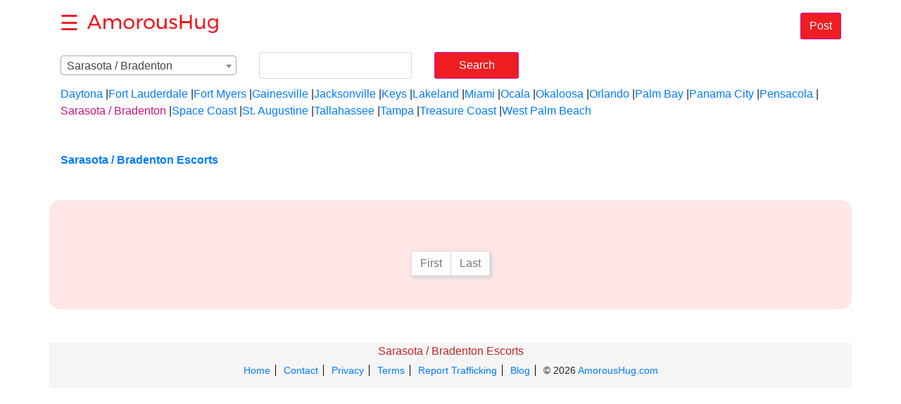

--- FILE ---
content_type: text/html;charset=UTF-8
request_url: https://us.amoroushug.com/sarasota-bradenton
body_size: 15697
content:
<!DOCTYPE html>
<html lang="en-US">
<head><head>
<meta http-equiv="Content-Type" content="text/html; charset=UTF-8">
<meta http-equiv="X-UA-Compatible" content="IE=edge">
<meta name="viewport"
	content="width=device-width, initial-scale=1, maximum-scale=2">
	

<title>Sarasota / Bradenton Escorts | Call Girls &amp; Massage | AmorousHug</title>
<meta name="description"
	content="Find hot escorts, female escorts, massage and call girls offering their services in Sarasota / Bradenton, Florida">
	
<link rel="stylesheet" type="text/css" 
	href="//static.AmorousHug.com/resources/css/bootstrap.min.css" />
<link rel="stylesheet" type="text/css" 
	href="//static.AmorousHug.com/resources/css/common.css" />
<link rel="stylesheet" type="text/css"
	href="//static.AmorousHug.com/resources/css/custom/amoroushug/customised_all.css"
		/>	
<link rel="shortcut icon" type="image/x-icon" href="//img.AmorousHug.com/resources/img/amoroushug.ico" />
<link rel="canonical" href="https://us.amoroushug.com/sarasota-bradenton" />
<script type="a88aaebae95d3730e8d2d784-text/javascript" src="//static.AmorousHug.com/resources/js/popper.min.js"></script>	
<script type="a88aaebae95d3730e8d2d784-text/javascript" src="//static.AmorousHug.com/resources/js/jquery-3.3.1.min.js"></script>
	<script type="a88aaebae95d3730e8d2d784-text/javascript" src="//static.AmorousHug.com/resources/js/bootstrap.min.js"></script>		
<script type="a88aaebae95d3730e8d2d784-text/javascript" src="//static.AmorousHug.com/resources/js/js.cookie-2.2.1.min.js"></script>

	
</head></head>
<body>
	<div>
		<header class="header header-home">
			<div class="container-fluid">
				<div class="row align-items-center">
					<div class="col">
						<button class="sidebar-button" onclick="if (!window.__cfRLUnblockHandlers) return false; showSidebar()" data-cf-modified-a88aaebae95d3730e8d2d784-="">☰</button>
						<a class="logo-link mx-1" href="//www.amoroushug.com/centre/home" onclick="if (!window.__cfRLUnblockHandlers) return false; pickRegion();" data-cf-modified-a88aaebae95d3730e8d2d784-=""> <img
							class="logo" src="//img.AmorousHug.com/resources/img/amoroushug/logo.png" alt="${siteName}">
						</a>																												
						<a class="btn btn-primary mt-2 float-right" href="//www.amoroushug.com/manage/ad/market">Post</a>
						
						
					</div>
				</div>
			</div>
		</header>
		<div class="sidebar-shadow" onclick="if (!window.__cfRLUnblockHandlers) return false; hideSidebar()" data-cf-modified-a88aaebae95d3730e8d2d784-=""></div>
		<aside class="sidebar">
			<section class="m-3">
				<a class="btn btn-primary btn-block font-weight-bold"
					href="//www.amoroushug.com/manage/ad/market">Post Ad</a>
			</section>
			<section class="my-3">
				<ul class="list-group sidebar-links">
					<li class="list-group-item font-weight-bold text-center">
						<a href="//www.amoroushug.com/centre/home" onclick="if (!window.__cfRLUnblockHandlers) return false; pickRegion();" data-cf-modified-a88aaebae95d3730e8d2d784-="">
								<span>Home</span>
						</a>
												
					</li>
					<li class="list-group-item font-weight-bold text-center">
						
						<a
							href="//www.amoroushug.com/centre/login">
								<span>Login</span>
						</a>						
					</li>
					<li class="list-group-item font-weight-bold text-center">
						
						<a
							href="//www.amoroushug.com/centre/registrations">
								<span>Sign Up</span>
						</a>						
					</li>
					<li class="list-group-item font-weight-bold text-center">
						
						<a
							href="//www.amoroushug.com/blog">
								<span>Blog</span>
						</a>						
					</li>
				</ul>
			</section>
			<section class="my-3">
				<h5 class="sidebar-title text-center">Nearby Cities</h5>
				<ul class="list-group sidebar-links">
					<li class="list-group-item font-weight-bold text-center">
					<a  style="color:#007bff"
						href="/daytona">Daytona</a> 					
					</li>
					<li class="list-group-item font-weight-bold text-center">
					<a  style="color:#007bff"
						href="/fortlauderdale">Fort Lauderdale</a> 					
					</li>
					<li class="list-group-item font-weight-bold text-center">
					<a  style="color:#007bff"
						href="/fortmyers">Fort Myers</a> 					
					</li>
					<li class="list-group-item font-weight-bold text-center">
					<a  style="color:#007bff"
						href="/gainesville">Gainesville</a> 					
					</li>
					<li class="list-group-item font-weight-bold text-center">
					<a  style="color:#007bff"
						href="/jacksonville">Jacksonville</a> 					
					</li>
					<li class="list-group-item font-weight-bold text-center">
					<a  style="color:#007bff"
						href="/keys">Keys</a> 					
					</li>
					<li class="list-group-item font-weight-bold text-center">
					<a  style="color:#007bff"
						href="/lakeland">Lakeland</a> 					
					</li>
					<li class="list-group-item font-weight-bold text-center">
					<a  style="color:#007bff"
						href="/miami">Miami</a> 					
					</li>
					<li class="list-group-item font-weight-bold text-center">
					<a  style="color:#007bff"
						href="/ocala">Ocala</a> 					
					</li>
					<li class="list-group-item font-weight-bold text-center">
					<a  style="color:#007bff"
						href="/okaloosa">Okaloosa</a> 					
					</li>
					<li class="list-group-item font-weight-bold text-center">
					<a  style="color:#007bff"
						href="/orlando">Orlando</a> 					
					</li>
					<li class="list-group-item font-weight-bold text-center">
					<a  style="color:#007bff"
						href="/palmbay">Palm Bay</a> 					
					</li>
					<li class="list-group-item font-weight-bold text-center">
					<a  style="color:#007bff"
						href="/panamacity">Panama City</a> 					
					</li>
					<li class="list-group-item font-weight-bold text-center">
					<a  style="color:#007bff"
						href="/pensacola">Pensacola</a> 					
					</li>
					<li class="list-group-item font-weight-bold text-center">
					<a  style="color:#c71585"
						href="/sarasota-bradenton">Sarasota / Bradenton</a> 					
					</li>
					<li class="list-group-item font-weight-bold text-center">
					<a  style="color:#007bff"
						href="/spacecoast">Space Coast</a> 					
					</li>
					<li class="list-group-item font-weight-bold text-center">
					<a  style="color:#007bff"
						href="/staugustine">St. Augustine</a> 					
					</li>
					<li class="list-group-item font-weight-bold text-center">
					<a  style="color:#007bff"
						href="/tallahassee">Tallahassee</a> 					
					</li>
					<li class="list-group-item font-weight-bold text-center">
					<a  style="color:#007bff"
						href="/tampa">Tampa</a> 					
					</li>
					<li class="list-group-item font-weight-bold text-center">
					<a  style="color:#007bff"
						href="/treasurecoast">Treasure Coast</a> 					
					</li>
					<li class="list-group-item font-weight-bold text-center">
					<a  style="color:#007bff"
						href="/westpalmbeach">West Palm Beach</a> 					
					</li>
				</ul>
			</section>
		</aside>
		<script type="a88aaebae95d3730e8d2d784-text/javascript">
			function toggleSidebar() {
				$('.sidebar').toggleClass('show')
				$('.sidebar-shadow').toggleClass('show')
			}
			function showSidebar() {
				$('.sidebar').addClass('show')
				$('.sidebar-shadow').addClass('show')
			}
			function hideSidebar() {
				$('.sidebar').removeClass('show')
				$('.sidebar-shadow').removeClass('show')
			}
		</script>					  			
	</div>
	<link rel="stylesheet" type="text/css"
		href="//static.AmorousHug.com/resources/css/ad-list.css" />
	<link rel="stylesheet" type="text/css"
		href="//static.AmorousHug.com/resources/css/home.css" />
    <link rel="stylesheet" type="text/css"
		href="//static.AmorousHug.com/resources/css/ad-list-extra.css" />		

	<form class="form-inline">
		<div class="form-grop mx-3 mt-2 dropdownWrap">
			<div id="dropDownList">
				<span class="dropdown">Sarasota / Bradenton</span> <span
					class="icon"> <b class="presentation"></b>
				</span>
			</div>
			<div id="accordion">
				<div class="topItem">

					<a id="headingus" class=""> <span
						data-toggle="collapse" data-target="#collapseus" aria-expanded="true"
						aria-controls="#collapseus" class="country">United States</span>
					</a>

					<div id="collapseus" class="collapse stateList"
						aria-labelledby="headingus"
						data-parent="#accordion">

						<ul class="p-0">
							<li><a
								id="sheadingalabama" class=""> <span
									data-toggle="collapse" data-target="#scollapsealabama"
									aria-expanded="true"
									aria-controls="#scollapsealabama"
									class="country">Alabama</span>
							</a>

								<div id="scollapsealabama"
									class="collapse stateList"
									aria-labelledby="sheadingalabama">
									<ul class="p-0">
										<li>
											
											<a  href="//us.amoroushug.com/auburn">
											    	<span class="state">Auburn</span>
											</a>											
										</li>
										<li>
											
											<a  href="//us.amoroushug.com/birmingham">
											    	<span class="state">Birmingham</span>
											</a>											
										</li>
										<li>
											
											<a  href="//us.amoroushug.com/dothan">
											    	<span class="state">Dothan</span>
											</a>											
										</li>
										<li>
											
											<a  href="//us.amoroushug.com/gadsden">
											    	<span class="state">Gadsden</span>
											</a>											
										</li>
										<li>
											
											<a  href="//us.amoroushug.com/huntsville">
											    	<span class="state">Huntsville</span>
											</a>											
										</li>
										<li>
											
											<a  href="//us.amoroushug.com/mobile">
											    	<span class="state">Mobile</span>
											</a>											
										</li>
										<li>
											
											<a  href="//us.amoroushug.com/montgomery">
											    	<span class="state">Montgomery</span>
											</a>											
										</li>
										<li>
											
											<a  href="//us.amoroushug.com/muscleshoals">
											    	<span class="state">Muscle Shoals</span>
											</a>											
										</li>
										<li>
											
											<a  href="//us.amoroushug.com/tuscaloosa">
											    	<span class="state">Tuscaloosa</span>
											</a>											
										</li>
									</ul>
								</div></li>
							<li><a
								id="sheadingalaska" class=""> <span
									data-toggle="collapse" data-target="#scollapsealaska"
									aria-expanded="true"
									aria-controls="#scollapsealaska"
									class="country">Alaska</span>
							</a>

								<div id="scollapsealaska"
									class="collapse stateList"
									aria-labelledby="sheadingalaska">
									<ul class="p-0">
										<li>
											
											<a  href="//us.amoroushug.com/anchorage">
											    	<span class="state">Anchorage</span>
											</a>											
										</li>
										<li>
											
											<a  href="//us.amoroushug.com/fairbanks">
											    	<span class="state">Fairbanks</span>
											</a>											
										</li>
										<li>
											
											<a  href="//us.amoroushug.com/juneau">
											    	<span class="state">Juneau</span>
											</a>											
										</li>
										<li>
											
											<a  href="//us.amoroushug.com/kenaipeninsula">
											    	<span class="state">Kenai Peninsula</span>
											</a>											
										</li>
									</ul>
								</div></li>
							<li><a
								id="sheadingarizona" class=""> <span
									data-toggle="collapse" data-target="#scollapsearizona"
									aria-expanded="true"
									aria-controls="#scollapsearizona"
									class="country">Arizona</span>
							</a>

								<div id="scollapsearizona"
									class="collapse stateList"
									aria-labelledby="sheadingarizona">
									<ul class="p-0">
										<li>
											
											<a  href="//us.amoroushug.com/flagstaff-sedona">
											    	<span class="state">Flagstaff / Sedona</span>
											</a>											
										</li>
										<li>
											
											<a  href="//us.amoroushug.com/mohavecounty">
											    	<span class="state">Mohave County</span>
											</a>											
										</li>
										<li>
											
											<a  href="//us.amoroushug.com/phoenix">
											    	<span class="state">Phoenix</span>
											</a>											
										</li>
										<li>
											
											<a  href="//us.amoroushug.com/prescott">
											    	<span class="state">Prescott</span>
											</a>											
										</li>
										<li>
											
											<a  href="//us.amoroushug.com/showlow">
											    	<span class="state">Show Low</span>
											</a>											
										</li>
										<li>
											
											<a  href="//us.amoroushug.com/sierravista">
											    	<span class="state">Sierra Vista</span>
											</a>											
										</li>
										<li>
											
											<a  href="//us.amoroushug.com/tucson">
											    	<span class="state">Tucson</span>
											</a>											
										</li>
										<li>
											
											<a  href="//us.amoroushug.com/yuma">
											    	<span class="state">Yuma</span>
											</a>											
										</li>
									</ul>
								</div></li>
							<li><a
								id="sheadingarkansas" class=""> <span
									data-toggle="collapse" data-target="#scollapsearkansas"
									aria-expanded="true"
									aria-controls="#scollapsearkansas"
									class="country">Arkansas</span>
							</a>

								<div id="scollapsearkansas"
									class="collapse stateList"
									aria-labelledby="sheadingarkansas">
									<ul class="p-0">
										<li>
											
											<a  href="//us.amoroushug.com/fortsmith">
											    	<span class="state">Fort Smith</span>
											</a>											
										</li>
										<li>
											
											<a  href="//us.amoroushug.com/jonesboro">
											    	<span class="state">Jonesboro</span>
											</a>											
										</li>
										<li>
											
											<a  href="//us.amoroushug.com/littlerock">
											    	<span class="state">Little Rock</span>
											</a>											
										</li>
									</ul>
								</div></li>
							<li><a
								id="sheadingcalifornia" class=""> <span
									data-toggle="collapse" data-target="#scollapsecalifornia"
									aria-expanded="true"
									aria-controls="#scollapsecalifornia"
									class="country">California</span>
							</a>

								<div id="scollapsecalifornia"
									class="collapse stateList"
									aria-labelledby="sheadingcalifornia">
									<ul class="p-0">
										<li>
											
											<a  href="//us.amoroushug.com/bakersfield">
											    	<span class="state">Bakersfield</span>
											</a>											
										</li>
										<li>
											
											<a  href="//us.amoroushug.com/chico">
											    	<span class="state">Chico</span>
											</a>											
										</li>
										<li>
											
											<a  href="//us.amoroushug.com/fresno">
											    	<span class="state">Fresno</span>
											</a>											
										</li>
										<li>
											
											<a  href="//us.amoroushug.com/humboldtcounty">
											    	<span class="state">Humboldt County</span>
											</a>											
										</li>
										<li>
											
											<a  href="//us.amoroushug.com/imperialcounty">
											    	<span class="state">Imperial County</span>
											</a>											
										</li>
										<li>
											
											<a  href="//us.amoroushug.com/inlandempire">
											    	<span class="state">Inland Empire</span>
											</a>											
										</li>
										<li>
											
											<a  href="//us.amoroushug.com/longbeach">
											    	<span class="state">Long Beach</span>
											</a>											
										</li>
										<li>
											
											<a  href="//us.amoroushug.com/losangeles">
											    	<span class="state">Los Angeles</span>
											</a>											
										</li>
										<li>
											
											<a  href="//us.amoroushug.com/mendocino">
											    	<span class="state">Mendocino</span>
											</a>											
										</li>
										<li>
											
											<a  href="//us.amoroushug.com/merced">
											    	<span class="state">Merced</span>
											</a>											
										</li>
										<li>
											
											<a  href="//us.amoroushug.com/modesto">
											    	<span class="state">Modesto</span>
											</a>											
										</li>
										<li>
											
											<a  href="//us.amoroushug.com/monterey">
											    	<span class="state">Monterey</span>
											</a>											
										</li>
										<li>
											
											<a  href="//us.amoroushug.com/oakland-eastbay">
											    	<span class="state">Oakland / East Bay</span>
											</a>											
										</li>
										<li>
											
											<a  href="//us.amoroushug.com/orangecounty">
											    	<span class="state">Orange County</span>
											</a>											
										</li>
										<li>
											
											<a  href="//us.amoroushug.com/palmsprings">
											    	<span class="state">Palm Springs</span>
											</a>											
										</li>
										<li>
											
											<a  href="//us.amoroushug.com/palmdale-lancaster">
											    	<span class="state">Palmdale / Lancaster</span>
											</a>											
										</li>
										<li>
											
											<a  href="//us.amoroushug.com/redding">
											    	<span class="state">Redding</span>
											</a>											
										</li>
										<li>
											
											<a  href="//us.amoroushug.com/sacramento">
											    	<span class="state">Sacramento</span>
											</a>											
										</li>
										<li>
											
											<a  href="//us.amoroushug.com/sandiego">
											    	<span class="state">San Diego</span>
											</a>											
										</li>
										<li>
											
											<a  href="//us.amoroushug.com/sanfernandovalley">
											    	<span class="state">San Fernando Valley</span>
											</a>											
										</li>
										<li>
											
											<a  href="//us.amoroushug.com/sanfrancisco">
											    	<span class="state">San Francisco</span>
											</a>											
										</li>
										<li>
											
											<a  href="//us.amoroushug.com/sangabrielvalley">
											    	<span class="state">San Gabriel Valley</span>
											</a>											
										</li>
										<li>
											
											<a  href="//us.amoroushug.com/sanjose">
											    	<span class="state">San Jose</span>
											</a>											
										</li>
										<li>
											
											<a  href="//us.amoroushug.com/sanluisobispo">
											    	<span class="state">San Luis Obispo</span>
											</a>											
										</li>
										<li>
											
											<a  href="//us.amoroushug.com/sanmateo">
											    	<span class="state">San Mateo</span>
											</a>											
										</li>
										<li>
											
											<a  href="//us.amoroushug.com/santabarbara">
											    	<span class="state">Santa Barbara</span>
											</a>											
										</li>
										<li>
											
											<a  href="//us.amoroushug.com/santacruz">
											    	<span class="state">Santa Cruz</span>
											</a>											
										</li>
										<li>
											
											<a  href="//us.amoroushug.com/santamaria">
											    	<span class="state">Santa Maria</span>
											</a>											
										</li>
										<li>
											
											<a  href="//us.amoroushug.com/santarosa-northbay">
											    	<span class="state">Santa Rosa/Northbay</span>
											</a>											
										</li>
										<li>
											
											<a  href="//us.amoroushug.com/siskiyou">
											    	<span class="state">Siskiyou</span>
											</a>											
										</li>
										<li>
											
											<a  href="//us.amoroushug.com/stockton">
											    	<span class="state">Stockton</span>
											</a>											
										</li>
										<li>
											
											<a  href="//us.amoroushug.com/susanville">
											    	<span class="state">Susanville</span>
											</a>											
										</li>
										<li>
											
											<a  href="//us.amoroushug.com/ventura">
											    	<span class="state">Ventura</span>
											</a>											
										</li>
										<li>
											
											<a  href="//us.amoroushug.com/visalia">
											    	<span class="state">Visalia</span>
											</a>											
										</li>
									</ul>
								</div></li>
							<li><a
								id="sheadingcolorado" class=""> <span
									data-toggle="collapse" data-target="#scollapsecolorado"
									aria-expanded="true"
									aria-controls="#scollapsecolorado"
									class="country">Colorado</span>
							</a>

								<div id="scollapsecolorado"
									class="collapse stateList"
									aria-labelledby="sheadingcolorado">
									<ul class="p-0">
										<li>
											
											<a  href="//us.amoroushug.com/boulder">
											    	<span class="state">Boulder</span>
											</a>											
										</li>
										<li>
											
											<a  href="//us.amoroushug.com/coloradosprings">
											    	<span class="state">Colorado Springs</span>
											</a>											
										</li>
										<li>
											
											<a  href="//us.amoroushug.com/denver">
											    	<span class="state">Denver</span>
											</a>											
										</li>
										<li>
											
											<a  href="//us.amoroushug.com/fortcollins">
											    	<span class="state">Fort Collins</span>
											</a>											
										</li>
										<li>
											
											<a  href="//us.amoroushug.com/pueblo">
											    	<span class="state">Pueblo</span>
											</a>											
										</li>
										<li>
											
											<a  href="//us.amoroushug.com/rockies">
											    	<span class="state">Rockies</span>
											</a>											
										</li>
										<li>
											
											<a  href="//us.amoroushug.com/grandjunction">
											    	<span class="state">Grand Junction</span>
											</a>											
										</li>
									</ul>
								</div></li>
							<li><a
								id="sheadingconnecticut" class=""> <span
									data-toggle="collapse" data-target="#scollapseconnecticut"
									aria-expanded="true"
									aria-controls="#scollapseconnecticut"
									class="country">Connecticut</span>
							</a>

								<div id="scollapseconnecticut"
									class="collapse stateList"
									aria-labelledby="sheadingconnecticut">
									<ul class="p-0">
										<li>
											
											<a  href="//us.amoroushug.com/bridgeport">
											    	<span class="state">Bridgeport</span>
											</a>											
										</li>
										<li>
											
											<a  href="//us.amoroushug.com/hartford">
											    	<span class="state">Hartford</span>
											</a>											
										</li>
										<li>
											
											<a  href="//us.amoroushug.com/newhaven">
											    	<span class="state">New Haven</span>
											</a>											
										</li>
										<li>
											
											<a  href="//us.amoroushug.com/norwich">
											    	<span class="state">Norwich</span>
											</a>											
										</li>
										<li>
											
											<a  href="//us.amoroushug.com/torrington">
											    	<span class="state">Torrington</span>
											</a>											
										</li>
									</ul>
								</div></li>
							<li><a
								id="sheadingdelaware" class=""> <span
									data-toggle="collapse" data-target="#scollapsedelaware"
									aria-expanded="true"
									aria-controls="#scollapsedelaware"
									class="country">Delaware</span>
							</a>

								<div id="scollapsedelaware"
									class="collapse stateList"
									aria-labelledby="sheadingdelaware">
									<ul class="p-0">
										<li>
											
											<a  href="//us.amoroushug.com/delaware">
											    	<span class="state">Delaware</span>
											</a>											
										</li>
									</ul>
								</div></li>
							<li><a
								id="sheadingdistrictofcolumbia" class=""> <span
									data-toggle="collapse" data-target="#scollapsedistrictofcolumbia"
									aria-expanded="true"
									aria-controls="#scollapsedistrictofcolumbia"
									class="country">District of Columbia</span>
							</a>

								<div id="scollapsedistrictofcolumbia"
									class="collapse stateList"
									aria-labelledby="sheadingdistrictofcolumbia">
									<ul class="p-0">
										<li>
											
											<a  href="//us.amoroushug.com/bowie">
											    	<span class="state">Bowie</span>
											</a>											
										</li>
										<li>
											
											<a  href="//us.amoroushug.com/centreville">
											    	<span class="state">Centreville</span>
											</a>											
										</li>
										<li>
											
											<a  href="//us.amoroushug.com/washingtondc">
											    	<span class="state">Washington DC</span>
											</a>											
										</li>
									</ul>
								</div></li>
							<li><a
								id="sheadingflorida" class=""> <span
									data-toggle="collapse" data-target="#scollapseflorida"
									aria-expanded="true"
									aria-controls="#scollapseflorida"
									class="country">Florida</span>
							</a>

								<div id="scollapseflorida"
									class="collapse stateList"
									aria-labelledby="sheadingflorida">
									<ul class="p-0">
										<li>
											
											<a  href="//us.amoroushug.com/daytona">
											    	<span class="state">Daytona</span>
											</a>											
										</li>
										<li>
											
											<a  href="//us.amoroushug.com/fortlauderdale">
											    	<span class="state">Fort Lauderdale</span>
											</a>											
										</li>
										<li>
											
											<a  href="//us.amoroushug.com/fortmyers">
											    	<span class="state">Fort Myers</span>
											</a>											
										</li>
										<li>
											
											<a  href="//us.amoroushug.com/gainesville">
											    	<span class="state">Gainesville</span>
											</a>											
										</li>
										<li>
											
											<a  href="//us.amoroushug.com/jacksonville">
											    	<span class="state">Jacksonville</span>
											</a>											
										</li>
										<li>
											
											<a  href="//us.amoroushug.com/keys">
											    	<span class="state">Keys</span>
											</a>											
										</li>
										<li>
											
											<a  href="//us.amoroushug.com/lakeland">
											    	<span class="state">Lakeland</span>
											</a>											
										</li>
										<li>
											
											<a  href="//us.amoroushug.com/miami">
											    	<span class="state">Miami</span>
											</a>											
										</li>
										<li>
											
											<a  href="//us.amoroushug.com/ocala">
											    	<span class="state">Ocala</span>
											</a>											
										</li>
										<li>
											
											<a  href="//us.amoroushug.com/okaloosa">
											    	<span class="state">Okaloosa</span>
											</a>											
										</li>
										<li>
											
											<a  href="//us.amoroushug.com/orlando">
											    	<span class="state">Orlando</span>
											</a>											
										</li>
										<li>
											
											<a  href="//us.amoroushug.com/palmbay">
											    	<span class="state">Palm Bay</span>
											</a>											
										</li>
										<li>
											
											<a  href="//us.amoroushug.com/panamacity">
											    	<span class="state">Panama City</span>
											</a>											
										</li>
										<li>
											
											<a  href="//us.amoroushug.com/pensacola">
											    	<span class="state">Pensacola</span>
											</a>											
										</li>
										<li>
											
											<a  href="//us.amoroushug.com/sarasota-bradenton">
											    	<span class="state">Sarasota / Bradenton</span>
											</a>											
										</li>
										<li>
											
											<a  href="//us.amoroushug.com/spacecoast">
											    	<span class="state">Space Coast</span>
											</a>											
										</li>
										<li>
											
											<a  href="//us.amoroushug.com/staugustine">
											    	<span class="state">St. Augustine</span>
											</a>											
										</li>
										<li>
											
											<a  href="//us.amoroushug.com/tallahassee">
											    	<span class="state">Tallahassee</span>
											</a>											
										</li>
										<li>
											
											<a  href="//us.amoroushug.com/tampa">
											    	<span class="state">Tampa</span>
											</a>											
										</li>
										<li>
											
											<a  href="//us.amoroushug.com/treasurecoast">
											    	<span class="state">Treasure Coast</span>
											</a>											
										</li>
										<li>
											
											<a  href="//us.amoroushug.com/westpalmbeach">
											    	<span class="state">West Palm Beach</span>
											</a>											
										</li>
									</ul>
								</div></li>
							<li><a
								id="sheadinggeorgia" class=""> <span
									data-toggle="collapse" data-target="#scollapsegeorgia"
									aria-expanded="true"
									aria-controls="#scollapsegeorgia"
									class="country">Georgia</span>
							</a>

								<div id="scollapsegeorgia"
									class="collapse stateList"
									aria-labelledby="sheadinggeorgia">
									<ul class="p-0">
										<li>
											
											<a  href="//us.amoroushug.com/athens">
											    	<span class="state">Athens</span>
											</a>											
										</li>
										<li>
											
											<a  href="//us.amoroushug.com/atlanta">
											    	<span class="state">Atlanta</span>
											</a>											
										</li>
										<li>
											
											<a  href="//us.amoroushug.com/augusta">
											    	<span class="state">Augusta</span>
											</a>											
										</li>
										<li>
											
											<a  href="//us.amoroushug.com/brunswick">
											    	<span class="state">Brunswick</span>
											</a>											
										</li>
										<li>
											
											<a  href="//us.amoroushug.com/macon">
											    	<span class="state">Macon</span>
											</a>											
										</li>
										<li>
											
											<a  href="//us.amoroushug.com/rome">
											    	<span class="state">Rome</span>
											</a>											
										</li>
										<li>
											
											<a  href="//us.amoroushug.com/savannah">
											    	<span class="state">Savannah</span>
											</a>											
										</li>
										<li>
											
											<a  href="//us.amoroushug.com/statesboro">
											    	<span class="state">Statesboro</span>
											</a>											
										</li>
										<li>
											
											<a  href="//us.amoroushug.com/valdosta">
											    	<span class="state">Valdosta</span>
											</a>											
										</li>
									</ul>
								</div></li>
							<li><a
								id="sheadinghawaii" class=""> <span
									data-toggle="collapse" data-target="#scollapsehawaii"
									aria-expanded="true"
									aria-controls="#scollapsehawaii"
									class="country">Hawaii</span>
							</a>

								<div id="scollapsehawaii"
									class="collapse stateList"
									aria-labelledby="sheadinghawaii">
									<ul class="p-0">
										<li>
											
											<a  href="//us.amoroushug.com/bigisland">
											    	<span class="state">Big Island</span>
											</a>											
										</li>
										<li>
											
											<a  href="//us.amoroushug.com/honolulu">
											    	<span class="state">Honolulu</span>
											</a>											
										</li>
										<li>
											
											<a  href="//us.amoroushug.com/kauai">
											    	<span class="state">Kauai</span>
											</a>											
										</li>
										<li>
											
											<a  href="//us.amoroushug.com/maui">
											    	<span class="state">Maui</span>
											</a>											
										</li>
									</ul>
								</div></li>
							<li><a
								id="sheadingidaho" class=""> <span
									data-toggle="collapse" data-target="#scollapseidaho"
									aria-expanded="true"
									aria-controls="#scollapseidaho"
									class="country">Idaho</span>
							</a>

								<div id="scollapseidaho"
									class="collapse stateList"
									aria-labelledby="sheadingidaho">
									<ul class="p-0">
										<li>
											
											<a  href="//us.amoroushug.com/boise">
											    	<span class="state">Boise</span>
											</a>											
										</li>
										<li>
											
											<a  href="//us.amoroushug.com/idahofalls">
											    	<span class="state">Idaho Falls</span>
											</a>											
										</li>
										<li>
											
											<a  href="//us.amoroushug.com/lewiston">
											    	<span class="state">Lewiston</span>
											</a>											
										</li>
										<li>
											
											<a  href="//us.amoroushug.com/twinfalls">
											    	<span class="state">Twin Falls</span>
											</a>											
										</li>
									</ul>
								</div></li>
							<li><a
								id="sheadingillinois" class=""> <span
									data-toggle="collapse" data-target="#scollapseillinois"
									aria-expanded="true"
									aria-controls="#scollapseillinois"
									class="country">Illinois</span>
							</a>

								<div id="scollapseillinois"
									class="collapse stateList"
									aria-labelledby="sheadingillinois">
									<ul class="p-0">
										<li>
											
											<a  href="//us.amoroushug.com/carbondale">
											    	<span class="state">Carbondale</span>
											</a>											
										</li>
										<li>
											
											<a  href="//us.amoroushug.com/chambana">
											    	<span class="state">Chambana</span>
											</a>											
										</li>
										<li>
											
											<a  href="//us.amoroushug.com/chicago">
											    	<span class="state">Chicago</span>
											</a>											
										</li>
										<li>
											
											<a  href="//us.amoroushug.com/decatur">
											    	<span class="state">Decatur</span>
											</a>											
										</li>
										<li>
											
											<a  href="//us.amoroushug.com/galesburg">
											    	<span class="state">Galesburg</span>
											</a>											
										</li>
										<li>
											
											<a  href="//us.amoroushug.com/lasallecounty">
											    	<span class="state">La Salle County</span>
											</a>											
										</li>
										<li>
											
											<a  href="//us.amoroushug.com/mattoon">
											    	<span class="state">Mattoon</span>
											</a>											
										</li>
										<li>
											
											<a  href="//us.amoroushug.com/peoria">
											    	<span class="state">Peoria</span>
											</a>											
										</li>
										<li>
											
											<a  href="//us.amoroushug.com/rockford">
											    	<span class="state">Rockford</span>
											</a>											
										</li>
									</ul>
								</div></li>
							<li><a
								id="sheadingindiana" class=""> <span
									data-toggle="collapse" data-target="#scollapseindiana"
									aria-expanded="true"
									aria-controls="#scollapseindiana"
									class="country">Indiana</span>
							</a>

								<div id="scollapseindiana"
									class="collapse stateList"
									aria-labelledby="sheadingindiana">
									<ul class="p-0">
										<li>
											
											<a  href="//us.amoroushug.com/bloomington">
											    	<span class="state">Bloomington</span>
											</a>											
										</li>
										<li>
											
											<a  href="//us.amoroushug.com/evansville">
											    	<span class="state">Evansville</span>
											</a>											
										</li>
										<li>
											
											<a  href="//us.amoroushug.com/ftwayne">
											    	<span class="state">Ft Wayne</span>
											</a>											
										</li>
										<li>
											
											<a  href="//us.amoroushug.com/indianapolis">
											    	<span class="state">Indianapolis</span>
											</a>											
										</li>
										<li>
											
											<a  href="//us.amoroushug.com/kokomo">
											    	<span class="state">Kokomo</span>
											</a>											
										</li>
										<li>
											
											<a  href="//us.amoroushug.com/muncie">
											    	<span class="state">Muncie</span>
											</a>											
										</li>
										<li>
											
											<a  href="//us.amoroushug.com/southbend">
											    	<span class="state">South Bend</span>
											</a>											
										</li>
										<li>
											
											<a  href="//us.amoroushug.com/terrehaute">
											    	<span class="state">Terre Haute</span>
											</a>											
										</li>
									</ul>
								</div></li>
							<li><a
								id="sheadingiowa" class=""> <span
									data-toggle="collapse" data-target="#scollapseiowa"
									aria-expanded="true"
									aria-controls="#scollapseiowa"
									class="country">Iowa</span>
							</a>

								<div id="scollapseiowa"
									class="collapse stateList"
									aria-labelledby="sheadingiowa">
									<ul class="p-0">
										<li>
											
											<a  href="//us.amoroushug.com/ames">
											    	<span class="state">Ames</span>
											</a>											
										</li>
										<li>
											
											<a  href="//us.amoroushug.com/cedarrapids">
											    	<span class="state">Cedar Rapids</span>
											</a>											
										</li>
										<li>
											
											<a  href="//us.amoroushug.com/davenport">
											    	<span class="state">Davenport</span>
											</a>											
										</li>
										<li>
											
											<a  href="//us.amoroushug.com/desmoines">
											    	<span class="state">Des moines</span>
											</a>											
										</li>
										<li>
											
											<a  href="//us.amoroushug.com/dubuque">
											    	<span class="state">Dubuque</span>
											</a>											
										</li>
										<li>
											
											<a  href="//us.amoroushug.com/fortdodge">
											    	<span class="state">Fort Dodge</span>
											</a>											
										</li>
										<li>
											
											<a  href="//us.amoroushug.com/iowacity">
											    	<span class="state">Iowa City</span>
											</a>											
										</li>
										<li>
											
											<a  href="//us.amoroushug.com/masoncity">
											    	<span class="state">Mason City</span>
											</a>											
										</li>
										<li>
											
											<a  href="//us.amoroushug.com/quadcities">
											    	<span class="state">Quad Cities</span>
											</a>											
										</li>
										<li>
											
											<a  href="//us.amoroushug.com/siouxcity">
											    	<span class="state">Sioux City</span>
											</a>											
										</li>
										<li>
											
											<a  href="//us.amoroushug.com/waterloo">
											    	<span class="state">Waterloo</span>
											</a>											
										</li>
									</ul>
								</div></li>
							<li><a
								id="sheadingkansas" class=""> <span
									data-toggle="collapse" data-target="#scollapsekansas"
									aria-expanded="true"
									aria-controls="#scollapsekansas"
									class="country">Kansas</span>
							</a>

								<div id="scollapsekansas"
									class="collapse stateList"
									aria-labelledby="sheadingkansas">
									<ul class="p-0">
										<li>
											
											<a  href="//us.amoroushug.com/lawrence">
											    	<span class="state">Lawrence</span>
											</a>											
										</li>
										<li>
											
											<a  href="//us.amoroushug.com/salina">
											    	<span class="state">Salina</span>
											</a>											
										</li>
										<li>
											
											<a  href="//us.amoroushug.com/topeka">
											    	<span class="state">Topeka</span>
											</a>											
										</li>
										<li>
											
											<a  href="//us.amoroushug.com/wichita">
											    	<span class="state">Wichita</span>
											</a>											
										</li>
									</ul>
								</div></li>
							<li><a
								id="sheadingkentucky" class=""> <span
									data-toggle="collapse" data-target="#scollapsekentucky"
									aria-expanded="true"
									aria-controls="#scollapsekentucky"
									class="country">Kentucky</span>
							</a>

								<div id="scollapsekentucky"
									class="collapse stateList"
									aria-labelledby="sheadingkentucky">
									<ul class="p-0">
										<li>
											
											<a  href="//us.amoroushug.com/bowlinggreen">
											    	<span class="state">Bowling Green</span>
											</a>											
										</li>
										<li>
											
											<a  href="//us.amoroushug.com/lexington">
											    	<span class="state">Lexington</span>
											</a>											
										</li>
										<li>
											
											<a  href="//us.amoroushug.com/louisville">
											    	<span class="state">Louisville</span>
											</a>											
										</li>
										<li>
											
											<a  href="//us.amoroushug.com/middlesboro">
											    	<span class="state">Middlesboro</span>
											</a>											
										</li>
										<li>
											
											<a  href="//us.amoroushug.com/owensboro">
											    	<span class="state">Owensboro</span>
											</a>											
										</li>
										<li>
											
											<a  href="//us.amoroushug.com/paducah">
											    	<span class="state">Paducah</span>
											</a>											
										</li>
									</ul>
								</div></li>
							<li><a
								id="sheadinglouisiana" class=""> <span
									data-toggle="collapse" data-target="#scollapselouisiana"
									aria-expanded="true"
									aria-controls="#scollapselouisiana"
									class="country">Louisiana</span>
							</a>

								<div id="scollapselouisiana"
									class="collapse stateList"
									aria-labelledby="sheadinglouisiana">
									<ul class="p-0">
										<li>
											
											<a  href="//us.amoroushug.com/alexandria">
											    	<span class="state">Alexandria</span>
											</a>											
										</li>
										<li>
											
											<a  href="//us.amoroushug.com/batonrouge">
											    	<span class="state">Baton Rouge</span>
											</a>											
										</li>
										<li>
											
											<a  href="//us.amoroushug.com/houma">
											    	<span class="state">Houma</span>
											</a>											
										</li>
										<li>
											
											<a  href="//us.amoroushug.com/lafayette">
											    	<span class="state">Lafayette</span>
											</a>											
										</li>
										<li>
											
											<a  href="//us.amoroushug.com/lakecharles">
											    	<span class="state">Lake Charles</span>
											</a>											
										</li>
										<li>
											
											<a  href="//us.amoroushug.com/neworleans">
											    	<span class="state">New Orleans</span>
											</a>											
										</li>
										<li>
											
											<a  href="//us.amoroushug.com/shreveport">
											    	<span class="state">Shreveport</span>
											</a>											
										</li>
									</ul>
								</div></li>
							<li><a
								id="sheadingmaine" class=""> <span
									data-toggle="collapse" data-target="#scollapsemaine"
									aria-expanded="true"
									aria-controls="#scollapsemaine"
									class="country">Maine</span>
							</a>

								<div id="scollapsemaine"
									class="collapse stateList"
									aria-labelledby="sheadingmaine">
									<ul class="p-0">
										<li>
											
											<a  href="//us.amoroushug.com/maine">
											    	<span class="state">Maine</span>
											</a>											
										</li>
									</ul>
								</div></li>
							<li><a
								id="sheadingmaryland" class=""> <span
									data-toggle="collapse" data-target="#scollapsemaryland"
									aria-expanded="true"
									aria-controls="#scollapsemaryland"
									class="country">Maryland</span>
							</a>

								<div id="scollapsemaryland"
									class="collapse stateList"
									aria-labelledby="sheadingmaryland">
									<ul class="p-0">
										<li>
											
											<a  href="//us.amoroushug.com/annapolis">
											    	<span class="state">Annapolis</span>
											</a>											
										</li>
										<li>
											
											<a  href="//us.amoroushug.com/baltimore">
											    	<span class="state">Baltimore</span>
											</a>											
										</li>
										<li>
											
											<a  href="//us.amoroushug.com/cumberlandvalley">
											    	<span class="state">Cumberland Valley</span>
											</a>											
										</li>
										<li>
											
											<a  href="//us.amoroushug.com/frederick">
											    	<span class="state">Frederick</span>
											</a>											
										</li>
										<li>
											
											<a  href="//us.amoroushug.com/salisbury">
											    	<span class="state">Salisbury</span>
											</a>											
										</li>
										<li>
											
											<a  href="//us.amoroushug.com/hagerstown">
											    	<span class="state">Hagerstown</span>
											</a>											
										</li>
									</ul>
								</div></li>
							<li><a
								id="sheadingmassachusetts" class=""> <span
									data-toggle="collapse" data-target="#scollapsemassachusetts"
									aria-expanded="true"
									aria-controls="#scollapsemassachusetts"
									class="country">Massachusetts</span>
							</a>

								<div id="scollapsemassachusetts"
									class="collapse stateList"
									aria-labelledby="sheadingmassachusetts">
									<ul class="p-0">
										<li>
											
											<a  href="//us.amoroushug.com/boston">
											    	<span class="state">Boston</span>
											</a>											
										</li>
										<li>
											
											<a  href="//us.amoroushug.com/brockton">
											    	<span class="state">Brockton</span>
											</a>											
										</li>
										<li>
											
											<a  href="//us.amoroushug.com/capecod">
											    	<span class="state">Cape Cod</span>
											</a>											
										</li>
										<li>
											
											<a  href="//us.amoroushug.com/lowell">
											    	<span class="state">Lowell</span>
											</a>											
										</li>
										<li>
											
											<a  href="//us.amoroushug.com/newbedford">
											    	<span class="state">New Bedford</span>
											</a>											
										</li>
										<li>
											
											<a  href="//us.amoroushug.com/worcester">
											    	<span class="state">Worcester</span>
											</a>											
										</li>
									</ul>
								</div></li>
							<li><a
								id="sheadingmichigan" class=""> <span
									data-toggle="collapse" data-target="#scollapsemichigan"
									aria-expanded="true"
									aria-controls="#scollapsemichigan"
									class="country">Michigan</span>
							</a>

								<div id="scollapsemichigan"
									class="collapse stateList"
									aria-labelledby="sheadingmichigan">
									<ul class="p-0">
										<li>
											
											<a  href="//us.amoroushug.com/annarbor">
											    	<span class="state">Ann Arbor</span>
											</a>											
										</li>
										<li>
											
											<a  href="//us.amoroushug.com/battlecreek">
											    	<span class="state">Battle Creek</span>
											</a>											
										</li>
										<li>
											
											<a  href="//us.amoroushug.com/detroit">
											    	<span class="state">Detroit</span>
											</a>											
										</li>
										<li>
											
											<a  href="//us.amoroushug.com/flint">
											    	<span class="state">Flint</span>
											</a>											
										</li>
										<li>
											
											<a  href="//us.amoroushug.com/grandrapids">
											    	<span class="state">Grand Rapids</span>
											</a>											
										</li>
										<li>
											
											<a  href="//us.amoroushug.com/holland">
											    	<span class="state">Holland</span>
											</a>											
										</li>
										<li>
											
											<a  href="//us.amoroushug.com/kalamazoo">
											    	<span class="state">Kalamazoo</span>
											</a>											
										</li>
										<li>
											
											<a  href="//us.amoroushug.com/lansing">
											    	<span class="state">Lansing</span>
											</a>											
										</li>
										<li>
											
											<a  href="//us.amoroushug.com/marquette">
											    	<span class="state">Marquette</span>
											</a>											
										</li>
										<li>
											
											<a  href="//us.amoroushug.com/midland">
											    	<span class="state">Midland</span>
											</a>											
										</li>
										<li>
											
											<a  href="//us.amoroushug.com/monroe">
											    	<span class="state">Monroe</span>
											</a>											
										</li>
										<li>
											
											<a  href="//us.amoroushug.com/muskegon">
											    	<span class="state">Muskegon</span>
											</a>											
										</li>
										<li>
											
											<a  href="//us.amoroushug.com/niles">
											    	<span class="state">Niles</span>
											</a>											
										</li>
										<li>
											
											<a  href="//us.amoroushug.com/porthuron">
											    	<span class="state">Port Huron</span>
											</a>											
										</li>
										<li>
											
											<a  href="//us.amoroushug.com/saginaw">
											    	<span class="state">Saginaw</span>
											</a>											
										</li>
										<li>
											
											<a  href="//us.amoroushug.com/traversecity">
											    	<span class="state">Traverse City</span>
											</a>											
										</li>
									</ul>
								</div></li>
							<li><a
								id="sheadingminnesota" class=""> <span
									data-toggle="collapse" data-target="#scollapseminnesota"
									aria-expanded="true"
									aria-controls="#scollapseminnesota"
									class="country">Minnesota</span>
							</a>

								<div id="scollapseminnesota"
									class="collapse stateList"
									aria-labelledby="sheadingminnesota">
									<ul class="p-0">
										<li>
											
											<a  href="//us.amoroushug.com/bemidji">
											    	<span class="state">Bemidji</span>
											</a>											
										</li>
										<li>
											
											<a  href="//us.amoroushug.com/brainerd">
											    	<span class="state">Brainerd</span>
											</a>											
										</li>
										<li>
											
											<a  href="//us.amoroushug.com/duluth">
											    	<span class="state">Duluth</span>
											</a>											
										</li>
										<li>
											
											<a  href="//us.amoroushug.com/mankato">
											    	<span class="state">Mankato</span>
											</a>											
										</li>
										<li>
											
											<a  href="//us.amoroushug.com/minneapolis-stpaul">
											    	<span class="state">Minneapolis / St. Paul</span>
											</a>											
										</li>
										<li>
											
											<a  href="//us.amoroushug.com/stcloud">
											    	<span class="state">St. Cloud</span>
											</a>											
										</li>
									</ul>
								</div></li>
							<li><a
								id="sheadingmississippi" class=""> <span
									data-toggle="collapse" data-target="#scollapsemississippi"
									aria-expanded="true"
									aria-controls="#scollapsemississippi"
									class="country">Mississippi</span>
							</a>

								<div id="scollapsemississippi"
									class="collapse stateList"
									aria-labelledby="sheadingmississippi">
									<ul class="p-0">
										<li>
											
											<a  href="//us.amoroushug.com/biloxi">
											    	<span class="state">Biloxi</span>
											</a>											
										</li>
										<li>
											
											<a  href="//us.amoroushug.com/hattiesburg">
											    	<span class="state">Hattiesburg</span>
											</a>											
										</li>
										<li>
											
											<a  href="//us.amoroushug.com/jackson">
											    	<span class="state">Jackson</span>
											</a>											
										</li>
										<li>
											
											<a  href="//us.amoroushug.com/meridian">
											    	<span class="state">Meridian</span>
											</a>											
										</li>
										<li>
											
											<a  href="//us.amoroushug.com/natchez">
											    	<span class="state">Natchez</span>
											</a>											
										</li>
										<li>
											
											<a  href="//us.amoroushug.com/southaven">
											    	<span class="state">Southaven</span>
											</a>											
										</li>
									</ul>
								</div></li>
							<li><a
								id="sheadingmissouri" class=""> <span
									data-toggle="collapse" data-target="#scollapsemissouri"
									aria-expanded="true"
									aria-controls="#scollapsemissouri"
									class="country">Missouri</span>
							</a>

								<div id="scollapsemissouri"
									class="collapse stateList"
									aria-labelledby="sheadingmissouri">
									<ul class="p-0">
										<li>
											
											<a  href="//us.amoroushug.com/capegirardeau">
											    	<span class="state">Cape Girardeau</span>
											</a>											
										</li>
										<li>
											
											<a  href="//us.amoroushug.com/jeffcity">
											    	<span class="state">Jeff City</span>
											</a>											
										</li>
										<li>
											
											<a  href="//us.amoroushug.com/joplin">
											    	<span class="state">Joplin</span>
											</a>											
										</li>
										<li>
											
											<a  href="//us.amoroushug.com/kansascity">
											    	<span class="state">Kansas City</span>
											</a>											
										</li>
										<li>
											
											<a  href="//us.amoroushug.com/kirksville">
											    	<span class="state">Kirksville</span>
											</a>											
										</li>
										<li>
											
											<a  href="//us.amoroushug.com/lakeoftheozarks">
											    	<span class="state">Lake Of The Ozarks</span>
											</a>											
										</li>
										<li>
											
											<a  href="//us.amoroushug.com/springfield">
											    	<span class="state">Springfield</span>
											</a>											
										</li>
										<li>
											
											<a  href="//us.amoroushug.com/stjoseph">
											    	<span class="state">St Joseph</span>
											</a>											
										</li>
										<li>
											
											<a  href="//us.amoroushug.com/stlouis">
											    	<span class="state">St. Louis</span>
											</a>											
										</li>
									</ul>
								</div></li>
							<li><a
								id="sheadingmontana" class=""> <span
									data-toggle="collapse" data-target="#scollapsemontana"
									aria-expanded="true"
									aria-controls="#scollapsemontana"
									class="country">Montana</span>
							</a>

								<div id="scollapsemontana"
									class="collapse stateList"
									aria-labelledby="sheadingmontana">
									<ul class="p-0">
										<li>
											
											<a  href="//us.amoroushug.com/billings">
											    	<span class="state">Billings</span>
											</a>											
										</li>
										<li>
											
											<a  href="//us.amoroushug.com/bozeman">
											    	<span class="state">Bozeman</span>
											</a>											
										</li>
										<li>
											
											<a  href="//us.amoroushug.com/butte">
											    	<span class="state">Butte</span>
											</a>											
										</li>
										<li>
											
											<a  href="//us.amoroushug.com/greatfalls">
											    	<span class="state">Great Falls</span>
											</a>											
										</li>
										<li>
											
											<a  href="//us.amoroushug.com/helena">
											    	<span class="state">Helena</span>
											</a>											
										</li>
										<li>
											
											<a  href="//us.amoroushug.com/kalispell">
											    	<span class="state">Kalispell</span>
											</a>											
										</li>
										<li>
											
											<a  href="//us.amoroushug.com/missoula">
											    	<span class="state">Missoula</span>
											</a>											
										</li>
									</ul>
								</div></li>
							<li><a
								id="sheadingnebraska" class=""> <span
									data-toggle="collapse" data-target="#scollapsenebraska"
									aria-expanded="true"
									aria-controls="#scollapsenebraska"
									class="country">Nebraska</span>
							</a>

								<div id="scollapsenebraska"
									class="collapse stateList"
									aria-labelledby="sheadingnebraska">
									<ul class="p-0">
										<li>
											
											<a  href="//us.amoroushug.com/grandisland">
											    	<span class="state">Grand Island</span>
											</a>											
										</li>
										<li>
											
											<a  href="//us.amoroushug.com/lincoln">
											    	<span class="state">Lincoln</span>
											</a>											
										</li>
										<li>
											
											<a  href="//us.amoroushug.com/northplatte">
											    	<span class="state">North Platte</span>
											</a>											
										</li>
										<li>
											
											<a  href="//us.amoroushug.com/omaha">
											    	<span class="state">Omaha</span>
											</a>											
										</li>
										<li>
											
											<a  href="//us.amoroushug.com/scottsbluff">
											    	<span class="state">Scottsbluff</span>
											</a>											
										</li>
									</ul>
								</div></li>
							<li><a
								id="sheadingnevada" class=""> <span
									data-toggle="collapse" data-target="#scollapsenevada"
									aria-expanded="true"
									aria-controls="#scollapsenevada"
									class="country">Nevada</span>
							</a>

								<div id="scollapsenevada"
									class="collapse stateList"
									aria-labelledby="sheadingnevada">
									<ul class="p-0">
										<li>
											
											<a  href="//us.amoroushug.com/elko">
											    	<span class="state">Elko</span>
											</a>											
										</li>
										<li>
											
											<a  href="//us.amoroushug.com/lasvegas">
											    	<span class="state">Las Vegas</span>
											</a>											
										</li>
										<li>
											
											<a  href="//us.amoroushug.com/reno">
											    	<span class="state">Reno</span>
											</a>											
										</li>
									</ul>
								</div></li>
							<li><a
								id="sheadingnewhampshire" class=""> <span
									data-toggle="collapse" data-target="#scollapsenewhampshire"
									aria-expanded="true"
									aria-controls="#scollapsenewhampshire"
									class="country">New Hampshire</span>
							</a>

								<div id="scollapsenewhampshire"
									class="collapse stateList"
									aria-labelledby="sheadingnewhampshire">
									<ul class="p-0">
										<li>
											
											<a  href="//us.amoroushug.com/newhampshire">
											    	<span class="state">New Hampshire</span>
											</a>											
										</li>
									</ul>
								</div></li>
							<li><a
								id="sheadingnewjersey" class=""> <span
									data-toggle="collapse" data-target="#scollapsenewjersey"
									aria-expanded="true"
									aria-controls="#scollapsenewjersey"
									class="country">New Jersey</span>
							</a>

								<div id="scollapsenewjersey"
									class="collapse stateList"
									aria-labelledby="sheadingnewjersey">
									<ul class="p-0">
										<li>
											
											<a  href="//us.amoroushug.com/camden">
											    	<span class="state">Camden</span>
											</a>											
										</li>
										<li>
											
											<a  href="//us.amoroushug.com/jerseyshore">
											    	<span class="state">Jersey Shore</span>
											</a>											
										</li>
										<li>
											
											<a  href="//us.amoroushug.com/newjersey">
											    	<span class="state">New Jersey</span>
											</a>											
										</li>
										<li>
											
											<a  href="//us.amoroushug.com/newbrunswick">
											    	<span class="state">New brunswick</span>
											</a>											
										</li>
										<li>
											
											<a  href="//us.amoroushug.com/newark">
											    	<span class="state">Newark</span>
											</a>											
										</li>
										<li>
											
											<a  href="//us.amoroushug.com/edison">
											    	<span class="state">Edison</span>
											</a>											
										</li>
										<li>
											
											<a  href="//us.amoroushug.com/vineland">
											    	<span class="state">Vineland</span>
											</a>											
										</li>
									</ul>
								</div></li>
							<li><a
								id="sheadingnewmexico" class=""> <span
									data-toggle="collapse" data-target="#scollapsenewmexico"
									aria-expanded="true"
									aria-controls="#scollapsenewmexico"
									class="country">New Mexico</span>
							</a>

								<div id="scollapsenewmexico"
									class="collapse stateList"
									aria-labelledby="sheadingnewmexico">
									<ul class="p-0">
										<li>
											
											<a  href="//us.amoroushug.com/albuquerque">
											    	<span class="state">Albuquerque</span>
											</a>											
										</li>
										<li>
											
											<a  href="//us.amoroushug.com/clovis-portales">
											    	<span class="state">Clovis / Portales</span>
											</a>											
										</li>
										<li>
											
											<a  href="//us.amoroushug.com/farmington">
											    	<span class="state">Farmington</span>
											</a>											
										</li>
										<li>
											
											<a  href="//us.amoroushug.com/lascruces">
											    	<span class="state">Las Cruces</span>
											</a>											
										</li>
										<li>
											
											<a  href="//us.amoroushug.com/roswell-carlsbad">
											    	<span class="state">Roswell / Carlsbad</span>
											</a>											
										</li>
										<li>
											
											<a  href="//us.amoroushug.com/santafe-taos">
											    	<span class="state">Santa Fe / Taos</span>
											</a>											
										</li>
										<li>
											
											<a  href="//us.amoroushug.com/carlsbad">
											    	<span class="state">Carlsbad</span>
											</a>											
										</li>
										<li>
											
											<a  href="//us.amoroushug.com/taos">
											    	<span class="state">Taos</span>
											</a>											
										</li>
									</ul>
								</div></li>
							<li><a
								id="sheadingnewyork" class=""> <span
									data-toggle="collapse" data-target="#scollapsenewyork"
									aria-expanded="true"
									aria-controls="#scollapsenewyork"
									class="country">New York</span>
							</a>

								<div id="scollapsenewyork"
									class="collapse stateList"
									aria-labelledby="sheadingnewyork">
									<ul class="p-0">
										<li>
											
											<a  href="//us.amoroushug.com/albany">
											    	<span class="state">Albany</span>
											</a>											
										</li>
										<li>
											
											<a  href="//us.amoroushug.com/binghamton">
											    	<span class="state">Binghamton</span>
											</a>											
										</li>
										<li>
											
											<a  href="//us.amoroushug.com/bronx">
											    	<span class="state">Bronx</span>
											</a>											
										</li>
										<li>
											
											<a  href="//us.amoroushug.com/brooklyn">
											    	<span class="state">Brooklyn</span>
											</a>											
										</li>
										<li>
											
											<a  href="//us.amoroushug.com/buffalo">
											    	<span class="state">Buffalo</span>
											</a>											
										</li>
										<li>
											
											<a  href="//us.amoroushug.com/catskills">
											    	<span class="state">Catskills</span>
											</a>											
										</li>
										<li>
											
											<a  href="//us.amoroushug.com/chautauqua">
											    	<span class="state">Chautauqua</span>
											</a>											
										</li>
										<li>
											
											<a  href="//us.amoroushug.com/elmira">
											    	<span class="state">Elmira</span>
											</a>											
										</li>
										<li>
											
											<a  href="//us.amoroushug.com/fairfield">
											    	<span class="state">Fairfield</span>
											</a>											
										</li>
										<li>
											
											<a  href="//us.amoroushug.com/fingerlakes">
											    	<span class="state">Finger Lakes</span>
											</a>											
										</li>
										<li>
											
											<a  href="//us.amoroushug.com/glensfalls">
											    	<span class="state">Glens Falls</span>
											</a>											
										</li>
										<li>
											
											<a  href="//us.amoroushug.com/hudsonvalley">
											    	<span class="state">Hudson Valley</span>
											</a>											
										</li>
										<li>
											
											<a  href="//us.amoroushug.com/ithaca">
											    	<span class="state">Ithaca</span>
											</a>											
										</li>
										<li>
											
											<a  href="//us.amoroushug.com/longisland">
											    	<span class="state">Long Island</span>
											</a>											
										</li>
										<li>
											
											<a  href="//us.amoroushug.com/newyork-manhattan">
											    	<span class="state">New York / Manhattan</span>
											</a>											
										</li>
										<li>
											
											<a  href="//us.amoroushug.com/oneonta">
											    	<span class="state">Oneonta</span>
											</a>											
										</li>
										<li>
											
											<a  href="//us.amoroushug.com/plattsburgh">
											    	<span class="state">Plattsburgh</span>
											</a>											
										</li>
										<li>
											
											<a  href="//us.amoroushug.com/potsdam">
											    	<span class="state">Potsdam</span>
											</a>											
										</li>
										<li>
											
											<a  href="//us.amoroushug.com/queens">
											    	<span class="state">Queens</span>
											</a>											
										</li>
										<li>
											
											<a  href="//us.amoroushug.com/rochester">
											    	<span class="state">Rochester</span>
											</a>											
										</li>
										<li>
											
											<a  href="//us.amoroushug.com/statenisland">
											    	<span class="state">Staten Island</span>
											</a>											
										</li>
										<li>
											
											<a  href="//us.amoroushug.com/syracuse">
											    	<span class="state">Syracuse</span>
											</a>											
										</li>
										<li>
											
											<a  href="//us.amoroushug.com/twintiers">
											    	<span class="state">Twin Tiers</span>
											</a>											
										</li>
										<li>
											
											<a  href="//us.amoroushug.com/utica">
											    	<span class="state">Utica</span>
											</a>											
										</li>
										<li>
											
											<a  href="//us.amoroushug.com/watertown">
											    	<span class="state">Watertown</span>
											</a>											
										</li>
										<li>
											
											<a  href="//us.amoroushug.com/westchester">
											    	<span class="state">Westchester</span>
											</a>											
										</li>
									</ul>
								</div></li>
							<li><a
								id="sheadingnorthcarolina" class=""> <span
									data-toggle="collapse" data-target="#scollapsenorthcarolina"
									aria-expanded="true"
									aria-controls="#scollapsenorthcarolina"
									class="country">North Carolina</span>
							</a>

								<div id="scollapsenorthcarolina"
									class="collapse stateList"
									aria-labelledby="sheadingnorthcarolina">
									<ul class="p-0">
										<li>
											
											<a  href="//us.amoroushug.com/asheville">
											    	<span class="state">Asheville</span>
											</a>											
										</li>
										<li>
											
											<a  href="//us.amoroushug.com/boone">
											    	<span class="state">Boone</span>
											</a>											
										</li>
										<li>
											
											<a  href="//us.amoroushug.com/charlotte">
											    	<span class="state">Charlotte</span>
											</a>											
										</li>
										<li>
											
											<a  href="//us.amoroushug.com/rockymount">
											    	<span class="state">Rocky Mount</span>
											</a>											
										</li>
										<li>
											
											<a  href="//us.amoroushug.com/fayetteville">
											    	<span class="state">Fayetteville</span>
											</a>											
										</li>
										<li>
											
											<a  href="//us.amoroushug.com/greensboro">
											    	<span class="state">Greensboro</span>
											</a>											
										</li>
										<li>
											
											<a  href="//us.amoroushug.com/hickory">
											    	<span class="state">Hickory</span>
											</a>											
										</li>
										<li>
											
											<a  href="//us.amoroushug.com/highpoint">
											    	<span class="state">High Point</span>
											</a>											
										</li>
										<li>
											
											<a  href="//us.amoroushug.com/outerbanks">
											    	<span class="state">Outer Banks</span>
											</a>											
										</li>
										<li>
											
											<a  href="//us.amoroushug.com/raleigh-durham">
											    	<span class="state">Raleigh / Durham</span>
											</a>											
										</li>
										<li>
											
											<a  href="//us.amoroushug.com/wilmington">
											    	<span class="state">Wilmington</span>
											</a>											
										</li>
										<li>
											
											<a  href="//us.amoroushug.com/winston-salem">
											    	<span class="state">Winston-Salem</span>
											</a>											
										</li>
										<li>
											
											<a  href="//us.amoroushug.com/durham">
											    	<span class="state">Durham</span>
											</a>											
										</li>
									</ul>
								</div></li>
							<li><a
								id="sheadingnorthdakota" class=""> <span
									data-toggle="collapse" data-target="#scollapsenorthdakota"
									aria-expanded="true"
									aria-controls="#scollapsenorthdakota"
									class="country">North Dakota</span>
							</a>

								<div id="scollapsenorthdakota"
									class="collapse stateList"
									aria-labelledby="sheadingnorthdakota">
									<ul class="p-0">
										<li>
											
											<a  href="//us.amoroushug.com/bismarck">
											    	<span class="state">Bismarck</span>
											</a>											
										</li>
										<li>
											
											<a  href="//us.amoroushug.com/fargo">
											    	<span class="state">Fargo</span>
											</a>											
										</li>
										<li>
											
											<a  href="//us.amoroushug.com/grandforks">
											    	<span class="state">Grand Forks</span>
											</a>											
										</li>
										<li>
											
											<a  href="//us.amoroushug.com/minot">
											    	<span class="state">Minot</span>
											</a>											
										</li>
									</ul>
								</div></li>
							<li><a
								id="sheadingohio" class=""> <span
									data-toggle="collapse" data-target="#scollapseohio"
									aria-expanded="true"
									aria-controls="#scollapseohio"
									class="country">Ohio</span>
							</a>

								<div id="scollapseohio"
									class="collapse stateList"
									aria-labelledby="sheadingohio">
									<ul class="p-0">
										<li>
											
											<a  href="//us.amoroushug.com/akron">
											    	<span class="state">Akron</span>
											</a>											
										</li>
										<li>
											
											<a  href="//us.amoroushug.com/ashtabula">
											    	<span class="state">Ashtabula</span>
											</a>											
										</li>
										<li>
											
											<a  href="//us.amoroushug.com/chillicothe">
											    	<span class="state">Chillicothe</span>
											</a>											
										</li>
										<li>
											
											<a  href="//us.amoroushug.com/cincinnati">
											    	<span class="state">Cincinnati</span>
											</a>											
										</li>
										<li>
											
											<a  href="//us.amoroushug.com/cleveland">
											    	<span class="state">Cleveland</span>
											</a>											
										</li>
										<li>
											
											<a  href="//us.amoroushug.com/columbus">
											    	<span class="state">Columbus</span>
											</a>											
										</li>
										<li>
											
											<a  href="//us.amoroushug.com/dayton">
											    	<span class="state">Dayton</span>
											</a>											
										</li>
										<li>
											
											<a  href="//us.amoroushug.com/hutington-ashland">
											    	<span class="state">Hutington / Ashland</span>
											</a>											
										</li>
										<li>
											
											<a  href="//us.amoroushug.com/lima">
											    	<span class="state">Lima</span>
											</a>											
										</li>
										<li>
											
											<a  href="//us.amoroushug.com/mansfield">
											    	<span class="state">Mansfield</span>
											</a>											
										</li>
										<li>
											
											<a  href="//us.amoroushug.com/sandusky">
											    	<span class="state">Sandusky</span>
											</a>											
										</li>
										<li>
											
											<a  href="//us.amoroushug.com/toledo">
											    	<span class="state">Toledo</span>
											</a>											
										</li>
										<li>
											
											<a  href="//us.amoroushug.com/tuscarawascounty">
											    	<span class="state">Tuscarawas County</span>
											</a>											
										</li>
										<li>
											
											<a  href="//us.amoroushug.com/youngstown">
											    	<span class="state">Youngstown</span>
											</a>											
										</li>
										<li>
											
											<a  href="//us.amoroushug.com/zanesville">
											    	<span class="state">Zanesville</span>
											</a>											
										</li>
										<li>
											
											<a  href="//us.amoroushug.com/ashland">
											    	<span class="state">Ashland</span>
											</a>											
										</li>
									</ul>
								</div></li>
							<li><a
								id="sheadingoklahoma" class=""> <span
									data-toggle="collapse" data-target="#scollapseoklahoma"
									aria-expanded="true"
									aria-controls="#scollapseoklahoma"
									class="country">Oklahoma</span>
							</a>

								<div id="scollapseoklahoma"
									class="collapse stateList"
									aria-labelledby="sheadingoklahoma">
									<ul class="p-0">
										<li>
											
											<a  href="//us.amoroushug.com/lawton">
											    	<span class="state">Lawton</span>
											</a>											
										</li>
										<li>
											
											<a  href="//us.amoroushug.com/norman">
											    	<span class="state">Norman</span>
											</a>											
										</li>
										<li>
											
											<a  href="//us.amoroushug.com/oklahomacity">
											    	<span class="state">Oklahoma City</span>
											</a>											
										</li>
										<li>
											
											<a  href="//us.amoroushug.com/stillwater">
											    	<span class="state">Stillwater</span>
											</a>											
										</li>
										<li>
											
											<a  href="//us.amoroushug.com/tulsa">
											    	<span class="state">Tulsa</span>
											</a>											
										</li>
									</ul>
								</div></li>
							<li><a
								id="sheadingoregon" class=""> <span
									data-toggle="collapse" data-target="#scollapseoregon"
									aria-expanded="true"
									aria-controls="#scollapseoregon"
									class="country">Oregon</span>
							</a>

								<div id="scollapseoregon"
									class="collapse stateList"
									aria-labelledby="sheadingoregon">
									<ul class="p-0">
										<li>
											
											<a  href="//us.amoroushug.com/bend">
											    	<span class="state">Bend</span>
											</a>											
										</li>
										<li>
											
											<a  href="//us.amoroushug.com/corvallis">
											    	<span class="state">Corvallis</span>
											</a>											
										</li>
										<li>
											
											<a  href="//us.amoroushug.com/eugene">
											    	<span class="state">Eugene</span>
											</a>											
										</li>
										<li>
											
											<a  href="//us.amoroushug.com/hermiston">
											    	<span class="state">Hermiston</span>
											</a>											
										</li>
										<li>
											
											<a  href="//us.amoroushug.com/klamathfalls">
											    	<span class="state">Klamath Falls</span>
											</a>											
										</li>
										<li>
											
											<a  href="//us.amoroushug.com/medford">
											    	<span class="state">Medford</span>
											</a>											
										</li>
										<li>
											
											<a  href="//us.amoroushug.com/oregoncoast">
											    	<span class="state">Oregon Coast</span>
											</a>											
										</li>
										<li>
											
											<a  href="//us.amoroushug.com/portland">
											    	<span class="state">Portland</span>
											</a>											
										</li>
										<li>
											
											<a  href="//us.amoroushug.com/roseburg">
											    	<span class="state">Roseburg</span>
											</a>											
										</li>
										<li>
											
											<a  href="//us.amoroushug.com/salem">
											    	<span class="state">Salem</span>
											</a>											
										</li>
										<li>
											
											<a  href="//us.amoroushug.com/pendleton">
											    	<span class="state">Pendleton</span>
											</a>											
										</li>
										<li>
											
											<a  href="//us.amoroushug.com/la-grande">
											    	<span class="state">La Grande</span>
											</a>											
										</li>
									</ul>
								</div></li>
							<li><a
								id="sheadingpennsylvania" class=""> <span
									data-toggle="collapse" data-target="#scollapsepennsylvania"
									aria-expanded="true"
									aria-controls="#scollapsepennsylvania"
									class="country">Pennsylvania</span>
							</a>

								<div id="scollapsepennsylvania"
									class="collapse stateList"
									aria-labelledby="sheadingpennsylvania">
									<ul class="p-0">
										<li>
											
											<a  href="//us.amoroushug.com/allentown">
											    	<span class="state">Allentown</span>
											</a>											
										</li>
										<li>
											
											<a  href="//us.amoroushug.com/altoona">
											    	<span class="state">Altoona</span>
											</a>											
										</li>
										<li>
											
											<a  href="//us.amoroushug.com/chambersburg">
											    	<span class="state">Chambersburg</span>
											</a>											
										</li>
										<li>
											
											<a  href="//us.amoroushug.com/erie">
											    	<span class="state">Erie</span>
											</a>											
										</li>
										<li>
											
											<a  href="//us.amoroushug.com/harrisburg">
											    	<span class="state">Harrisburg</span>
											</a>											
										</li>
										<li>
											
											<a  href="//us.amoroushug.com/lancaster">
											    	<span class="state">Lancaster</span>
											</a>											
										</li>
										<li>
											
											<a  href="//us.amoroushug.com/meadville">
											    	<span class="state">Meadville</span>
											</a>											
										</li>
										<li>
											
											<a  href="//us.amoroushug.com/pennstate">
											    	<span class="state">Penn State</span>
											</a>											
										</li>
										<li>
											
											<a  href="//us.amoroushug.com/philadelphia">
											    	<span class="state">Philadelphia</span>
											</a>											
										</li>
										<li>
											
											<a  href="//us.amoroushug.com/pittsburgh">
											    	<span class="state">Pittsburgh</span>
											</a>											
										</li>
										<li>
											
											<a  href="//us.amoroushug.com/poconos">
											    	<span class="state">Poconos</span>
											</a>											
										</li>
										<li>
											
											<a  href="//us.amoroushug.com/reading">
											    	<span class="state">Reading</span>
											</a>											
										</li>
										<li>
											
											<a  href="//us.amoroushug.com/scranton">
											    	<span class="state">Scranton</span>
											</a>											
										</li>
										<li>
											
											<a  href="//us.amoroushug.com/williamsport">
											    	<span class="state">Williamsport</span>
											</a>											
										</li>
										<li>
											
											<a  href="//us.amoroushug.com/york">
											    	<span class="state">York</span>
											</a>											
										</li>
									</ul>
								</div></li>
							<li><a
								id="sheadingrhodeisland" class=""> <span
									data-toggle="collapse" data-target="#scollapserhodeisland"
									aria-expanded="true"
									aria-controls="#scollapserhodeisland"
									class="country">Rhode Island</span>
							</a>

								<div id="scollapserhodeisland"
									class="collapse stateList"
									aria-labelledby="sheadingrhodeisland">
									<ul class="p-0">
										<li>
											
											<a  href="//us.amoroushug.com/providence">
											    	<span class="state">Providence</span>
											</a>											
										</li>
										<li>
											
											<a  href="//us.amoroushug.com/warwick">
											    	<span class="state">Warwick</span>
											</a>											
										</li>
									</ul>
								</div></li>
							<li><a
								id="sheadingsouthcarolina" class=""> <span
									data-toggle="collapse" data-target="#scollapsesouthcarolina"
									aria-expanded="true"
									aria-controls="#scollapsesouthcarolina"
									class="country">South Carolina</span>
							</a>

								<div id="scollapsesouthcarolina"
									class="collapse stateList"
									aria-labelledby="sheadingsouthcarolina">
									<ul class="p-0">
										<li>
											
											<a  href="//us.amoroushug.com/charleston">
											    	<span class="state">Charleston</span>
											</a>											
										</li>
										<li>
											
											<a  href="//us.amoroushug.com/columbia">
											    	<span class="state">Columbia</span>
											</a>											
										</li>
										<li>
											
											<a  href="//us.amoroushug.com/florence">
											    	<span class="state">Florence</span>
											</a>											
										</li>
										<li>
											
											<a  href="//us.amoroushug.com/greenville">
											    	<span class="state">Greenville</span>
											</a>											
										</li>
										<li>
											
											<a  href="//us.amoroushug.com/hiltonhead">
											    	<span class="state">Hilton Head</span>
											</a>											
										</li>
										<li>
											
											<a  href="//us.amoroushug.com/myrtlebeach">
											    	<span class="state">Myrtle Beach</span>
											</a>											
										</li>
									</ul>
								</div></li>
							<li><a
								id="sheadingsouthdakota" class=""> <span
									data-toggle="collapse" data-target="#scollapsesouthdakota"
									aria-expanded="true"
									aria-controls="#scollapsesouthdakota"
									class="country">South Dakota</span>
							</a>

								<div id="scollapsesouthdakota"
									class="collapse stateList"
									aria-labelledby="sheadingsouthdakota">
									<ul class="p-0">
										<li>
											
											<a  href="//us.amoroushug.com/aberdeen">
											    	<span class="state">Aberdeen</span>
											</a>											
										</li>
										<li>
											
											<a  href="//us.amoroushug.com/pierre">
											    	<span class="state">Pierre</span>
											</a>											
										</li>
										<li>
											
											<a  href="//us.amoroushug.com/rapidcity">
											    	<span class="state">Rapid City</span>
											</a>											
										</li>
										<li>
											
											<a  href="//us.amoroushug.com/siouxfalls">
											    	<span class="state">Sioux Falls</span>
											</a>											
										</li>
									</ul>
								</div></li>
							<li><a
								id="sheadingtennessee" class=""> <span
									data-toggle="collapse" data-target="#scollapsetennessee"
									aria-expanded="true"
									aria-controls="#scollapsetennessee"
									class="country">Tennessee</span>
							</a>

								<div id="scollapsetennessee"
									class="collapse stateList"
									aria-labelledby="sheadingtennessee">
									<ul class="p-0">
										<li>
											
											<a  href="//us.amoroushug.com/chattanooga">
											    	<span class="state">Chattanooga</span>
											</a>											
										</li>
										<li>
											
											<a  href="//us.amoroushug.com/clarksville">
											    	<span class="state">Clarksville</span>
											</a>											
										</li>
										<li>
											
											<a  href="//us.amoroushug.com/cookeville">
											    	<span class="state">Cookeville</span>
											</a>											
										</li>
										<li>
											
											<a  href="//us.amoroushug.com/johnsoncity">
											    	<span class="state">Johnson City</span>
											</a>											
										</li>
										<li>
											
											<a  href="//us.amoroushug.com/knoxville">
											    	<span class="state">Knoxville</span>
											</a>											
										</li>
										<li>
											
											<a  href="//us.amoroushug.com/memphis">
											    	<span class="state">Memphis</span>
											</a>											
										</li>
										<li>
											
											<a  href="//us.amoroushug.com/kingsport">
											    	<span class="state">Kingsport</span>
											</a>											
										</li>
										<li>
											
											<a  href="//us.amoroushug.com/nashville">
											    	<span class="state">Nashville</span>
											</a>											
										</li>
									</ul>
								</div></li>
							<li><a
								id="sheadingtexas" class=""> <span
									data-toggle="collapse" data-target="#scollapsetexas"
									aria-expanded="true"
									aria-controls="#scollapsetexas"
									class="country">Texas</span>
							</a>

								<div id="scollapsetexas"
									class="collapse stateList"
									aria-labelledby="sheadingtexas">
									<ul class="p-0">
										<li>
											
											<a  href="//us.amoroushug.com/abilene">
											    	<span class="state">Abilene</span>
											</a>											
										</li>
										<li>
											
											<a  href="//us.amoroushug.com/amarillo">
											    	<span class="state">Amarillo</span>
											</a>											
										</li>
										<li>
											
											<a  href="//us.amoroushug.com/arlington">
											    	<span class="state">Arlington</span>
											</a>											
										</li>
										<li>
											
											<a  href="//us.amoroushug.com/austin">
											    	<span class="state">Austin</span>
											</a>											
										</li>
										<li>
											
											<a  href="//us.amoroushug.com/beaumont">
											    	<span class="state">Beaumont</span>
											</a>											
										</li>
										<li>
											
											<a  href="//us.amoroushug.com/brownsville">
											    	<span class="state">Brownsville</span>
											</a>											
										</li>
										<li>
											
											<a  href="//us.amoroushug.com/collegestation">
											    	<span class="state">College Station</span>
											</a>											
										</li>
										<li>
											
											<a  href="//us.amoroushug.com/corpuschristi">
											    	<span class="state">Corpus Christi</span>
											</a>											
										</li>
										<li>
											
											<a  href="//us.amoroushug.com/dallas">
											    	<span class="state">Dallas</span>
											</a>											
										</li>
										<li>
											
											<a  href="//us.amoroushug.com/delrio">
											    	<span class="state">Del Rio</span>
											</a>											
										</li>
										<li>
											
											<a  href="//us.amoroushug.com/denton">
											    	<span class="state">Denton</span>
											</a>											
										</li>
										<li>
											
											<a  href="//us.amoroushug.com/elpaso">
											    	<span class="state">El Paso</span>
											</a>											
										</li>
										<li>
											
											<a  href="//us.amoroushug.com/fortworth">
											    	<span class="state">Fort Worth</span>
											</a>											
										</li>
										<li>
											
											<a  href="//us.amoroushug.com/galveston">
											    	<span class="state">Galveston</span>
											</a>											
										</li>
										<li>
											
											<a  href="//us.amoroushug.com/houston">
											    	<span class="state">Houston</span>
											</a>											
										</li>
										<li>
											
											<a  href="//us.amoroushug.com/killeen">
											    	<span class="state">Killeen</span>
											</a>											
										</li>
										<li>
											
											<a  href="//us.amoroushug.com/laredo">
											    	<span class="state">Laredo</span>
											</a>											
										</li>
										<li>
											
											<a  href="//us.amoroushug.com/longview">
											    	<span class="state">Longview</span>
											</a>											
										</li>
										<li>
											
											<a  href="//us.amoroushug.com/lubbock">
											    	<span class="state">Lubbock</span>
											</a>											
										</li>
										<li>
											
											<a  href="//us.amoroushug.com/mcallen">
											    	<span class="state">Mcallen</span>
											</a>											
										</li>
										<li>
											
											<a  href="//us.amoroushug.com/odessa">
											    	<span class="state">Odessa</span>
											</a>											
										</li>
										<li>
											
											<a  href="//us.amoroushug.com/sanantonio">
											    	<span class="state">San Antonio</span>
											</a>											
										</li>
										<li>
											
											<a  href="//us.amoroushug.com/sanmarcos">
											    	<span class="state">San Marcos</span>
											</a>											
										</li>
										<li>
											
											<a  href="//us.amoroushug.com/texarkana">
											    	<span class="state">Texarkana</span>
											</a>											
										</li>
										<li>
											
											<a  href="//us.amoroushug.com/texoma">
											    	<span class="state">Texoma</span>
											</a>											
										</li>
										<li>
											
											<a  href="//us.amoroushug.com/tyler">
											    	<span class="state">Tyler</span>
											</a>											
										</li>
										<li>
											
											<a  href="//us.amoroushug.com/victoria">
											    	<span class="state">Victoria</span>
											</a>											
										</li>
										<li>
											
											<a  href="//us.amoroushug.com/waco">
											    	<span class="state">Waco</span>
											</a>											
										</li>
										<li>
											
											<a  href="//us.amoroushug.com/wichitafalls">
											    	<span class="state">Wichita Falls</span>
											</a>											
										</li>
										<li>
											
											<a  href="//us.amoroushug.com/irving">
											    	<span class="state">Irving</span>
											</a>											
										</li>
										<li>
											
											<a  href="//us.amoroushug.com/grand-prairie">
											    	<span class="state">Grand Prairie</span>
											</a>											
										</li>
									</ul>
								</div></li>
							<li><a
								id="sheadingutah" class=""> <span
									data-toggle="collapse" data-target="#scollapseutah"
									aria-expanded="true"
									aria-controls="#scollapseutah"
									class="country">Utah</span>
							</a>

								<div id="scollapseutah"
									class="collapse stateList"
									aria-labelledby="sheadingutah">
									<ul class="p-0">
										<li>
											
											<a  href="//us.amoroushug.com/logan">
											    	<span class="state">Logan</span>
											</a>											
										</li>
										<li>
											
											<a  href="//us.amoroushug.com/ogden">
											    	<span class="state">Ogden</span>
											</a>											
										</li>
										<li>
											
											<a  href="//us.amoroushug.com/provo">
											    	<span class="state">Provo</span>
											</a>											
										</li>
										<li>
											
											<a  href="//us.amoroushug.com/saltlakecity">
											    	<span class="state">Salt Lake City</span>
											</a>											
										</li>
										<li>
											
											<a  href="//us.amoroushug.com/stgeorge">
											    	<span class="state">St. George</span>
											</a>											
										</li>
									</ul>
								</div></li>
							<li><a
								id="sheadingvermont" class=""> <span
									data-toggle="collapse" data-target="#scollapsevermont"
									aria-expanded="true"
									aria-controls="#scollapsevermont"
									class="country">Vermont</span>
							</a>

								<div id="scollapsevermont"
									class="collapse stateList"
									aria-labelledby="sheadingvermont">
									<ul class="p-0">
										<li>
											
											<a  href="//us.amoroushug.com/vermont">
											    	<span class="state">Vermont</span>
											</a>											
										</li>
									</ul>
								</div></li>
							<li><a
								id="sheadingvirginia" class=""> <span
									data-toggle="collapse" data-target="#scollapsevirginia"
									aria-expanded="true"
									aria-controls="#scollapsevirginia"
									class="country">Virginia</span>
							</a>

								<div id="scollapsevirginia"
									class="collapse stateList"
									aria-labelledby="sheadingvirginia">
									<ul class="p-0">
										<li>
											
											<a  href="//us.amoroushug.com/bristol">
											    	<span class="state">Bristol</span>
											</a>											
										</li>
										<li>
											
											<a  href="//us.amoroushug.com/charlottesville">
											    	<span class="state">Charlottesville</span>
											</a>											
										</li>
										<li>
											
											<a  href="//us.amoroushug.com/chesapeake">
											    	<span class="state">Chesapeake</span>
											</a>											
										</li>
										<li>
											
											<a  href="//us.amoroushug.com/danville">
											    	<span class="state">Danville</span>
											</a>											
										</li>
										<li>
											
											<a  href="//us.amoroushug.com/fredericksburg">
											    	<span class="state">Fredericksburg</span>
											</a>											
										</li>
										<li>
											
											<a  href="//us.amoroushug.com/hampton">
											    	<span class="state">Hampton</span>
											</a>											
										</li>
										<li>
											
											<a  href="//us.amoroushug.com/harrisonburg">
											    	<span class="state">Harrisonburg</span>
											</a>											
										</li>
										<li>
											
											<a  href="//us.amoroushug.com/lynchburg">
											    	<span class="state">Lynchburg</span>
											</a>											
										</li>
										<li>
											
											<a  href="//us.amoroushug.com/newrivervalley">
											    	<span class="state">New River Valley</span>
											</a>											
										</li>
										<li>
											
											<a  href="//us.amoroushug.com/newportnews">
											    	<span class="state">Newport News</span>
											</a>											
										</li>
										<li>
											
											<a  href="//us.amoroushug.com/norfolk">
											    	<span class="state">Norfolk</span>
											</a>											
										</li>
										<li>
											
											<a  href="//us.amoroushug.com/portsmouth">
											    	<span class="state">Portsmouth</span>
											</a>											
										</li>
										<li>
											
											<a  href="//us.amoroushug.com/richmond">
											    	<span class="state">Richmond</span>
											</a>											
										</li>
										<li>
											
											<a  href="//us.amoroushug.com/roanoke">
											    	<span class="state">Roanoke</span>
											</a>											
										</li>
										<li>
											
											<a  href="//us.amoroushug.com/suffolk">
											    	<span class="state">Suffolk</span>
											</a>											
										</li>
										<li>
											
											<a  href="//us.amoroushug.com/virginiabeach">
											    	<span class="state">Virginia Beach</span>
											</a>											
										</li>
										<li>
											
											<a  href="//us.amoroushug.com/radford">
											    	<span class="state">Radford</span>
											</a>											
										</li>
										<li>
											
											<a  href="//us.amoroushug.com/martinsville">
											    	<span class="state">Martinsville</span>
											</a>											
										</li>
									</ul>
								</div></li>
							<li><a
								id="sheadingwashington" class=""> <span
									data-toggle="collapse" data-target="#scollapsewashington"
									aria-expanded="true"
									aria-controls="#scollapsewashington"
									class="country">Washington</span>
							</a>

								<div id="scollapsewashington"
									class="collapse stateList"
									aria-labelledby="sheadingwashington">
									<ul class="p-0">
										<li>
											
											<a  href="//us.amoroushug.com/bellingham">
											    	<span class="state">Bellingham</span>
											</a>											
										</li>
										<li>
											
											<a  href="//us.amoroushug.com/everett">
											    	<span class="state">Everett</span>
											</a>											
										</li>
										<li>
											
											<a  href="//us.amoroushug.com/kennewick">
											    	<span class="state">Kennewick</span>
											</a>											
										</li>
										<li>
											
											<a  href="//us.amoroushug.com/moseslake">
											    	<span class="state">Moses Lake</span>
											</a>											
										</li>
										<li>
											
											<a  href="//us.amoroushug.com/mtvernon">
											    	<span class="state">Mt. Vernon</span>
											</a>											
										</li>
										<li>
											
											<a  href="//us.amoroushug.com/olympia">
											    	<span class="state">Olympia</span>
											</a>											
										</li>
										<li>
											
											<a  href="//us.amoroushug.com/pullman">
											    	<span class="state">Pullman</span>
											</a>											
										</li>
										<li>
											
											<a  href="//us.amoroushug.com/seattle">
											    	<span class="state">Seattle</span>
											</a>											
										</li>
										<li>
											
											<a  href="//us.amoroushug.com/spokane-coeurd-alene">
											    	<span class="state">Spokane / Coeur D&#39;Alene</span>
											</a>											
										</li>
										<li>
											
											<a  href="//us.amoroushug.com/tacoma">
											    	<span class="state">Tacoma</span>
											</a>											
										</li>
										<li>
											
											<a  href="//us.amoroushug.com/wenatchee">
											    	<span class="state">Wenatchee</span>
											</a>											
										</li>
										<li>
											
											<a  href="//us.amoroushug.com/yakima">
											    	<span class="state">Yakima</span>
											</a>											
										</li>
										<li>
											
											<a  href="//us.amoroushug.com/pasco">
											    	<span class="state">Pasco</span>
											</a>											
										</li>
										<li>
											
											<a  href="//us.amoroushug.com/richland">
											    	<span class="state">Richland</span>
											</a>											
										</li>
									</ul>
								</div></li>
							<li><a
								id="sheadingwestvirginia" class=""> <span
									data-toggle="collapse" data-target="#scollapsewestvirginia"
									aria-expanded="true"
									aria-controls="#scollapsewestvirginia"
									class="country">West Virginia</span>
							</a>

								<div id="scollapsewestvirginia"
									class="collapse stateList"
									aria-labelledby="sheadingwestvirginia">
									<ul class="p-0">
										<li>
											
											<a  href="//us.amoroushug.com/beckley">
											    	<span class="state">Beckley</span>
											</a>											
										</li>
										<li>
											
											<a  href="//us.amoroushug.com/huntington">
											    	<span class="state">Huntington</span>
											</a>											
										</li>
										<li>
											
											<a  href="//us.amoroushug.com/martinsburg">
											    	<span class="state">Martinsburg</span>
											</a>											
										</li>
										<li>
											
											<a  href="//us.amoroushug.com/morgantown">
											    	<span class="state">Morgantown</span>
											</a>											
										</li>
										<li>
											
											<a  href="//us.amoroushug.com/parkersburg">
											    	<span class="state">Parkersburg</span>
											</a>											
										</li>
										<li>
											
											<a  href="//us.amoroushug.com/wheeling">
											    	<span class="state">Wheeling</span>
											</a>											
										</li>
										<li>
											
											<a  href="//us.amoroushug.com/bluefield">
											    	<span class="state">Bluefield</span>
											</a>											
										</li>
										<li>
											
											<a  href="//us.amoroushug.com/oak-hill">
											    	<span class="state">Oak Hill</span>
											</a>											
										</li>
									</ul>
								</div></li>
							<li><a
								id="sheadingwisconsin" class=""> <span
									data-toggle="collapse" data-target="#scollapsewisconsin"
									aria-expanded="true"
									aria-controls="#scollapsewisconsin"
									class="country">Wisconsin</span>
							</a>

								<div id="scollapsewisconsin"
									class="collapse stateList"
									aria-labelledby="sheadingwisconsin">
									<ul class="p-0">
										<li>
											
											<a  href="//us.amoroushug.com/appleton">
											    	<span class="state">Appleton</span>
											</a>											
										</li>
										<li>
											
											<a  href="//us.amoroushug.com/eauclaire">
											    	<span class="state">Eau Claire</span>
											</a>											
										</li>
										<li>
											
											<a  href="//us.amoroushug.com/greenbay">
											    	<span class="state">Green Bay</span>
											</a>											
										</li>
										<li>
											
											<a  href="//us.amoroushug.com/janesville">
											    	<span class="state">Janesville</span>
											</a>											
										</li>
										<li>
											
											<a  href="//us.amoroushug.com/lacrosse">
											    	<span class="state">La Crosse</span>
											</a>											
										</li>
										<li>
											
											<a  href="//us.amoroushug.com/madison">
											    	<span class="state">Madison</span>
											</a>											
										</li>
										<li>
											
											<a  href="//us.amoroushug.com/milwaukee">
											    	<span class="state">Milwaukee</span>
											</a>											
										</li>
										<li>
											
											<a  href="//us.amoroushug.com/racine">
											    	<span class="state">Racine</span>
											</a>											
										</li>
										<li>
											
											<a  href="//us.amoroushug.com/sheboygan">
											    	<span class="state">Sheboygan</span>
											</a>											
										</li>
										<li>
											
											<a  href="//us.amoroushug.com/wausau">
											    	<span class="state">Wausau</span>
											</a>											
										</li>
									</ul>
								</div></li>
							<li><a
								id="sheadingwyoming" class=""> <span
									data-toggle="collapse" data-target="#scollapsewyoming"
									aria-expanded="true"
									aria-controls="#scollapsewyoming"
									class="country">Wyoming</span>
							</a>

								<div id="scollapsewyoming"
									class="collapse stateList"
									aria-labelledby="sheadingwyoming">
									<ul class="p-0">
										<li>
											
											<a  href="//us.amoroushug.com/wyoming">
											    	<span class="state">Wyoming</span>
											</a>											
										</li>
									</ul>
								</div></li>
						</ul>
					</div>
				</div>
				<div class="topItem">

					<a id="headingca" class=""> <span
						data-toggle="collapse" data-target="#collapseca" aria-expanded="true"
						aria-controls="#collapseca" class="country">Canada</span>
					</a>

					<div id="collapseca" class="collapse stateList"
						aria-labelledby="headingca"
						data-parent="#accordion">

						<ul class="p-0">
							<li><a
								id="sheadingalberta" class=""> <span
									data-toggle="collapse" data-target="#scollapsealberta"
									aria-expanded="true"
									aria-controls="#scollapsealberta"
									class="country">Alberta</span>
							</a>

								<div id="scollapsealberta"
									class="collapse stateList"
									aria-labelledby="sheadingalberta">
									<ul class="p-0">
										<li>
											
											<a  href="//ca.amoroushug.com/calgary">
											    	<span class="state">Calgary</span>
											</a>											
										</li>
										<li>
											
											<a  href="//ca.amoroushug.com/edmonton">
											    	<span class="state">Edmonton</span>
											</a>											
										</li>
										<li>
											
											<a  href="//ca.amoroushug.com/ftmcmurray">
											    	<span class="state">Ft Mcmurray</span>
											</a>											
										</li>
										<li>
											
											<a  href="//ca.amoroushug.com/grandeprairie">
											    	<span class="state">Grande Prairie</span>
											</a>											
										</li>
										<li>
											
											<a  href="//ca.amoroushug.com/lethbridge">
											    	<span class="state">Lethbridge</span>
											</a>											
										</li>
										<li>
											
											<a  href="//ca.amoroushug.com/medicinehat">
											    	<span class="state">Medicine Hat</span>
											</a>											
										</li>
										<li>
											
											<a  href="//ca.amoroushug.com/reddeer">
											    	<span class="state">Red Deer</span>
											</a>											
										</li>
										<li>
											
											<a  href="//ca.amoroushug.com/stalbert">
											    	<span class="state">St. Albert</span>
											</a>											
										</li>
									</ul>
								</div></li>
							<li><a
								id="sheadingbritishcolumbia" class=""> <span
									data-toggle="collapse" data-target="#scollapsebritishcolumbia"
									aria-expanded="true"
									aria-controls="#scollapsebritishcolumbia"
									class="country">British Columbia</span>
							</a>

								<div id="scollapsebritishcolumbia"
									class="collapse stateList"
									aria-labelledby="sheadingbritishcolumbia">
									<ul class="p-0">
										<li>
											
											<a  href="//ca.amoroushug.com/abbotsford">
											    	<span class="state">Abbotsford</span>
											</a>											
										</li>
										<li>
											
											<a  href="//ca.amoroushug.com/cariboo">
											    	<span class="state">Cariboo</span>
											</a>											
										</li>
										<li>
											
											<a  href="//ca.amoroushug.com/comoxvalley">
											    	<span class="state">Comox Valley</span>
											</a>											
										</li>
										<li>
											
											<a  href="//ca.amoroushug.com/cranbrook">
											    	<span class="state">Cranbrook</span>
											</a>											
										</li>
										<li>
											
											<a  href="//ca.amoroushug.com/kamloops">
											    	<span class="state">Kamloops</span>
											</a>											
										</li>
										<li>
											
											<a  href="//ca.amoroushug.com/kelowna">
											    	<span class="state">Kelowna</span>
											</a>											
										</li>
										<li>
											
											<a  href="//ca.amoroushug.com/nanaimo">
											    	<span class="state">Nanaimo</span>
											</a>											
										</li>
										<li>
											
											<a  href="//ca.amoroushug.com/peacerivercountry">
											    	<span class="state">Peace River Country</span>
											</a>											
										</li>
										<li>
											
											<a  href="//ca.amoroushug.com/princegeorge">
											    	<span class="state">Prince George</span>
											</a>											
										</li>
										<li>
											
											<a  href="//ca.amoroushug.com/skeena">
											    	<span class="state">Skeena</span>
											</a>											
										</li>
										<li>
											
											<a  href="//ca.amoroushug.com/sunshinecoast">
											    	<span class="state">Sunshine Coast</span>
											</a>											
										</li>
										<li>
											
											<a  href="//ca.amoroushug.com/vancouver">
											    	<span class="state">Vancouver</span>
											</a>											
										</li>
										<li>
											
											<a  href="//ca.amoroushug.com/bcvictoria">
											    	<span class="state">Victoria</span>
											</a>											
										</li>
										<li>
											
											<a  href="//ca.amoroushug.com/whistler">
											    	<span class="state">Whistler</span>
											</a>											
										</li>
									</ul>
								</div></li>
							<li><a
								id="sheadingmanitoba" class=""> <span
									data-toggle="collapse" data-target="#scollapsemanitoba"
									aria-expanded="true"
									aria-controls="#scollapsemanitoba"
									class="country">Manitoba</span>
							</a>

								<div id="scollapsemanitoba"
									class="collapse stateList"
									aria-labelledby="sheadingmanitoba">
									<ul class="p-0">
										<li>
											
											<a  href="//ca.amoroushug.com/brandon">
											    	<span class="state">Brandon</span>
											</a>											
										</li>
										<li>
											
											<a  href="//ca.amoroushug.com/winnipeg">
											    	<span class="state">Winnipeg</span>
											</a>											
										</li>
									</ul>
								</div></li>
							<li><a
								id="sheadingnewbrunswick" class=""> <span
									data-toggle="collapse" data-target="#scollapsenewbrunswick"
									aria-expanded="true"
									aria-controls="#scollapsenewbrunswick"
									class="country">New Brunswick</span>
							</a>

								<div id="scollapsenewbrunswick"
									class="collapse stateList"
									aria-labelledby="sheadingnewbrunswick">
									<ul class="p-0">
										<li>
											
											<a  href="//ca.amoroushug.com/fredericton">
											    	<span class="state">Fredericton</span>
											</a>											
										</li>
										<li>
											
											<a  href="//ca.amoroushug.com/moncton">
											    	<span class="state">Moncton</span>
											</a>											
										</li>
										<li>
											
											<a  href="//ca.amoroushug.com/stjohn">
											    	<span class="state">St. John</span>
											</a>											
										</li>
									</ul>
								</div></li>
							<li><a
								id="sheadingnewfoundlandandlabrador" class=""> <span
									data-toggle="collapse" data-target="#scollapsenewfoundlandandlabrador"
									aria-expanded="true"
									aria-controls="#scollapsenewfoundlandandlabrador"
									class="country">Newfoundland and Labrador</span>
							</a>

								<div id="scollapsenewfoundlandandlabrador"
									class="collapse stateList"
									aria-labelledby="sheadingnewfoundlandandlabrador">
									<ul class="p-0">
										<li>
											
											<a  href="//ca.amoroushug.com/newfoundlandandlabrador">
											    	<span class="state">Newfoundland and Labrador</span>
											</a>											
										</li>
									</ul>
								</div></li>
							<li><a
								id="sheadingnorthwestterritories" class=""> <span
									data-toggle="collapse" data-target="#scollapsenorthwestterritories"
									aria-expanded="true"
									aria-controls="#scollapsenorthwestterritories"
									class="country">Northwest Territories</span>
							</a>

								<div id="scollapsenorthwestterritories"
									class="collapse stateList"
									aria-labelledby="sheadingnorthwestterritories">
									<ul class="p-0">
										<li>
											
											<a  href="//ca.amoroushug.com/yellowknife">
											    	<span class="state">Yellowknife</span>
											</a>											
										</li>
									</ul>
								</div></li>
							<li><a
								id="sheadingnovascotia" class=""> <span
									data-toggle="collapse" data-target="#scollapsenovascotia"
									aria-expanded="true"
									aria-controls="#scollapsenovascotia"
									class="country">Nova Scotia</span>
							</a>

								<div id="scollapsenovascotia"
									class="collapse stateList"
									aria-labelledby="sheadingnovascotia">
									<ul class="p-0">
										<li>
											
											<a  href="//ca.amoroushug.com/novascotia">
											    	<span class="state">Nova Scotia</span>
											</a>											
										</li>
									</ul>
								</div></li>
							<li><a
								id="sheadingontario" class=""> <span
									data-toggle="collapse" data-target="#scollapseontario"
									aria-expanded="true"
									aria-controls="#scollapseontario"
									class="country">Ontario</span>
							</a>

								<div id="scollapseontario"
									class="collapse stateList"
									aria-labelledby="sheadingontario">
									<ul class="p-0">
										<li>
											
											<a  href="//ca.amoroushug.com/barrie">
											    	<span class="state">Barrie</span>
											</a>											
										</li>
										<li>
											
											<a  href="//ca.amoroushug.com/belleville">
											    	<span class="state">Belleville</span>
											</a>											
										</li>
										<li>
											
											<a  href="//ca.amoroushug.com/brantford">
											    	<span class="state">Brantford</span>
											</a>											
										</li>
										<li>
											
											<a  href="//ca.amoroushug.com/chatham">
											    	<span class="state">Chatham</span>
											</a>											
										</li>
										<li>
											
											<a  href="//ca.amoroushug.com/cornwall">
											    	<span class="state">Cornwall</span>
											</a>											
										</li>
										<li>
											
											<a  href="//ca.amoroushug.com/guelph">
											    	<span class="state">Guelph</span>
											</a>											
										</li>
										<li>
											
											<a  href="//ca.amoroushug.com/hamilton">
											    	<span class="state">Hamilton</span>
											</a>											
										</li>
										<li>
											
											<a  href="//ca.amoroushug.com/kingston">
											    	<span class="state">Kingston</span>
											</a>											
										</li>
										<li>
											
											<a  href="//ca.amoroushug.com/kitchener">
											    	<span class="state">Kitchener</span>
											</a>											
										</li>
										<li>
											
											<a  href="//ca.amoroushug.com/quebeclondon">
											    	<span class="state">London</span>
											</a>											
										</li>
										<li>
											
											<a  href="//ca.amoroushug.com/niagara">
											    	<span class="state">Niagara</span>
											</a>											
										</li>
										<li>
											
											<a  href="//ca.amoroushug.com/ottawa">
											    	<span class="state">Ottawa</span>
											</a>											
										</li>
										<li>
											
											<a  href="//ca.amoroushug.com/owensound">
											    	<span class="state">Owen Sound</span>
											</a>											
										</li>
										<li>
											
											<a  href="//ca.amoroushug.com/peterborough">
											    	<span class="state">Peterborough</span>
											</a>											
										</li>
										<li>
											
											<a  href="//ca.amoroushug.com/sarnia">
											    	<span class="state">Sarnia</span>
											</a>											
										</li>
										<li>
											
											<a  href="//ca.amoroushug.com/saultstemarie">
											    	<span class="state">Sault Ste Marie</span>
											</a>											
										</li>
										<li>
											
											<a  href="//ca.amoroushug.com/sudbury">
											    	<span class="state">Sudbury</span>
											</a>											
										</li>
										<li>
											
											<a  href="//ca.amoroushug.com/thunderbay">
											    	<span class="state">Thunder Bay</span>
											</a>											
										</li>
										<li>
											
											<a  href="//ca.amoroushug.com/toronto">
											    	<span class="state">Toronto</span>
											</a>											
										</li>
										<li>
											
											<a  href="//ca.amoroushug.com/windsor">
											    	<span class="state">Windsor</span>
											</a>											
										</li>
									</ul>
								</div></li>
							<li><a
								id="sheadingquebec" class=""> <span
									data-toggle="collapse" data-target="#scollapsequebec"
									aria-expanded="true"
									aria-controls="#scollapsequebec"
									class="country">Quebec</span>
							</a>

								<div id="scollapsequebec"
									class="collapse stateList"
									aria-labelledby="sheadingquebec">
									<ul class="p-0">
										<li>
											
											<a  href="//ca.amoroushug.com/montreal">
											    	<span class="state">Montreal</span>
											</a>											
										</li>
										<li>
											
											<a  href="//ca.amoroushug.com/quebeccity">
											    	<span class="state">Quebec City</span>
											</a>											
										</li>
										<li>
											
											<a  href="//ca.amoroushug.com/saguenay">
											    	<span class="state">Saguenay</span>
											</a>											
										</li>
										<li>
											
											<a  href="//ca.amoroushug.com/sherbrooke">
											    	<span class="state">Sherbrooke</span>
											</a>											
										</li>
										<li>
											
											<a  href="//ca.amoroushug.com/trois-rivieres">
											    	<span class="state">Trois-Rivières</span>
											</a>											
										</li>
									</ul>
								</div></li>
							<li><a
								id="sheadingsaskatchewan" class=""> <span
									data-toggle="collapse" data-target="#scollapsesaskatchewan"
									aria-expanded="true"
									aria-controls="#scollapsesaskatchewan"
									class="country">Saskatchewan</span>
							</a>

								<div id="scollapsesaskatchewan"
									class="collapse stateList"
									aria-labelledby="sheadingsaskatchewan">
									<ul class="p-0">
										<li>
											
											<a  href="//ca.amoroushug.com/princealbert">
											    	<span class="state">Prince Albert</span>
											</a>											
										</li>
										<li>
											
											<a  href="//ca.amoroushug.com/regina">
											    	<span class="state">Regina</span>
											</a>											
										</li>
										<li>
											
											<a  href="//ca.amoroushug.com/saskatoon">
											    	<span class="state">Saskatoon</span>
											</a>											
										</li>
									</ul>
								</div></li>
							<li><a
								id="sheadingyukon" class=""> <span
									data-toggle="collapse" data-target="#scollapseyukon"
									aria-expanded="true"
									aria-controls="#scollapseyukon"
									class="country">Yukon</span>
							</a>

								<div id="scollapseyukon"
									class="collapse stateList"
									aria-labelledby="sheadingyukon">
									<ul class="p-0">
										<li>
											
											<a  href="//ca.amoroushug.com/yukon">
											    	<span class="state">Yukon</span>
											</a>											
										</li>
									</ul>
								</div></li>
						</ul>
					</div>
				</div>
				<div class="topItem">

					<a id="headingau" class=""> <span
						data-toggle="collapse" data-target="#collapseau" aria-expanded="true"
						aria-controls="#collapseau" class="country">Australia</span>
					</a>

					<div id="collapseau" class="collapse stateList"
						aria-labelledby="headingau"
						data-parent="#accordion">

						<ul class="p-0">
							<li><a
								id="sheadingaustralia" class=""> <span
									data-toggle="collapse" data-target="#scollapseaustralia"
									aria-expanded="true"
									aria-controls="#scollapseaustralia"
									class="country">Australia</span>
							</a>

								<div id="scollapseaustralia"
									class="collapse stateList"
									aria-labelledby="sheadingaustralia">
									<ul class="p-0">
										<li>
											
											<a  href="//au.amoroushug.com/adelaide">
											    	<span class="state">Adelaide</span>
											</a>											
										</li>
										<li>
											
											<a  href="//au.amoroushug.com/brisbane">
											    	<span class="state">Brisbane</span>
											</a>											
										</li>
										<li>
											
											<a  href="//au.amoroushug.com/cairns">
											    	<span class="state">Cairns</span>
											</a>											
										</li>
										<li>
											
											<a  href="//au.amoroushug.com/canberra">
											    	<span class="state">Canberra</span>
											</a>											
										</li>
										<li>
											
											<a  href="//au.amoroushug.com/darwin">
											    	<span class="state">Darwin</span>
											</a>											
										</li>
										<li>
											
											<a  href="//au.amoroushug.com/goldcoast">
											    	<span class="state">Gold Coast</span>
											</a>											
										</li>
										<li>
											
											<a  href="//au.amoroushug.com/hobart">
											    	<span class="state">Hobart</span>
											</a>											
										</li>
										<li>
											
											<a  href="//au.amoroushug.com/launceston">
											    	<span class="state">Launceston</span>
											</a>											
										</li>
										<li>
											
											<a  href="//au.amoroushug.com/melbourne">
											    	<span class="state">Melbourne</span>
											</a>											
										</li>
										<li>
											
											<a  href="//au.amoroushug.com/newcastle">
											    	<span class="state">Newcastle</span>
											</a>											
										</li>
										<li>
											
											<a  href="//au.amoroushug.com/perth">
											    	<span class="state">Perth</span>
											</a>											
										</li>
										<li>
											
											<a  href="//au.amoroushug.com/sydney">
											    	<span class="state">Sydney</span>
											</a>											
										</li>
										<li>
											
											<a  href="//au.amoroushug.com/toowoomba">
											    	<span class="state">Toowoomba</span>
											</a>											
										</li>
										<li>
											
											<a  href="//au.amoroushug.com/townsville">
											    	<span class="state">Townsville</span>
											</a>											
										</li>
										<li>
											
											<a  href="//au.amoroushug.com/wollongong">
											    	<span class="state">Wollongong</span>
											</a>											
										</li>
									</ul>
								</div></li>
						</ul>
					</div>
				</div>
				<div class="topItem">

					<a id="headinguk" class=""> <span
						data-toggle="collapse" data-target="#collapseuk" aria-expanded="true"
						aria-controls="#collapseuk" class="country">United Kingdom</span>
					</a>

					<div id="collapseuk" class="collapse stateList"
						aria-labelledby="headinguk"
						data-parent="#accordion">

						<ul class="p-0">
							<li><a
								id="sheadingunitedkingdom" class=""> <span
									data-toggle="collapse" data-target="#scollapseunitedkingdom"
									aria-expanded="true"
									aria-controls="#scollapseunitedkingdom"
									class="country">United Kingdom</span>
							</a>

								<div id="scollapseunitedkingdom"
									class="collapse stateList"
									aria-labelledby="sheadingunitedkingdom">
									<ul class="p-0">
										<li>
											
											<a  href="//uk.amoroushug.com/ukaberdeen">
											    	<span class="state">Aberdeen</span>
											</a>											
										</li>
										<li>
											
											<a  href="//uk.amoroushug.com/bath">
											    	<span class="state">Bath</span>
											</a>											
										</li>
										<li>
											
											<a  href="//uk.amoroushug.com/belfast">
											    	<span class="state">Belfast</span>
											</a>											
										</li>
										<li>
											
											<a  href="//uk.amoroushug.com/ukbirmingham">
											    	<span class="state">Birmingham</span>
											</a>											
										</li>
										<li>
											
											<a  href="//uk.amoroushug.com/brighton">
											    	<span class="state">Brighton</span>
											</a>											
										</li>
										<li>
											
											<a  href="//uk.amoroushug.com/ukbristol">
											    	<span class="state">Bristol</span>
											</a>											
										</li>
										<li>
											
											<a  href="//uk.amoroushug.com/cambridge">
											    	<span class="state">Cambridge</span>
											</a>											
										</li>
										<li>
											
											<a  href="//uk.amoroushug.com/devon">
											    	<span class="state">Devon</span>
											</a>											
										</li>
										<li>
											
											<a  href="//uk.amoroushug.com/eastanglia">
											    	<span class="state">East Anglia</span>
											</a>											
										</li>
										<li>
											
											<a  href="//uk.amoroushug.com/eastmidlands">
											    	<span class="state">East Midlands</span>
											</a>											
										</li>
										<li>
											
											<a  href="//uk.amoroushug.com/edinburgh">
											    	<span class="state">Edinburgh</span>
											</a>											
										</li>
										<li>
											
											<a  href="//uk.amoroushug.com/essex">
											    	<span class="state">Essex</span>
											</a>											
										</li>
										<li>
											
											<a  href="//uk.amoroushug.com/glasgow">
											    	<span class="state">Glasgow</span>
											</a>											
										</li>
										<li>
											
											<a  href="//uk.amoroushug.com/hampshire">
											    	<span class="state">Hampshire</span>
											</a>											
										</li>
										<li>
											
											<a  href="//uk.amoroushug.com/kent">
											    	<span class="state">Kent</span>
											</a>											
										</li>
										<li>
											
											<a  href="//uk.amoroushug.com/leeds">
											    	<span class="state">Leeds</span>
											</a>											
										</li>
										<li>
											
											<a  href="//uk.amoroushug.com/liverpool">
											    	<span class="state">Liverpool</span>
											</a>											
										</li>
										<li>
											
											<a  href="//uk.amoroushug.com/london">
											    	<span class="state">London</span>
											</a>											
										</li>
										<li>
											
											<a  href="//uk.amoroushug.com/manchester">
											    	<span class="state">Manchester</span>
											</a>											
										</li>
										<li>
											
											<a  href="//uk.amoroushug.com/uknewcastle">
											    	<span class="state">Newcastle</span>
											</a>											
										</li>
										<li>
											
											<a  href="//uk.amoroushug.com/oxford">
											    	<span class="state">Oxford</span>
											</a>											
										</li>
										<li>
											
											<a  href="//uk.amoroushug.com/sheffield">
											    	<span class="state">Sheffield</span>
											</a>											
										</li>
										<li>
											
											<a  href="//uk.amoroushug.com/wales">
											    	<span class="state">Wales</span>
											</a>											
										</li>
									</ul>
								</div></li>
						</ul>
					</div>
				</div>
				<div class="topItem">

					<a id="headingnz" class=""> <span
						data-toggle="collapse" data-target="#collapsenz" aria-expanded="true"
						aria-controls="#collapsenz" class="country">New Zeland</span>
					</a>

					<div id="collapsenz" class="collapse stateList"
						aria-labelledby="headingnz"
						data-parent="#accordion">

						<ul class="p-0">
							<li><a
								id="sheadingnewzeland" class=""> <span
									data-toggle="collapse" data-target="#scollapsenewzeland"
									aria-expanded="true"
									aria-controls="#scollapsenewzeland"
									class="country">New Zealand</span>
							</a>

								<div id="scollapsenewzeland"
									class="collapse stateList"
									aria-labelledby="sheadingnewzeland">
									<ul class="p-0">
										<li>
											
											<a  href="//nz.amoroushug.com/auckland">
											    	<span class="state">Auckland</span>
											</a>											
										</li>
										<li>
											
											<a  href="//nz.amoroushug.com/christchurch">
											    	<span class="state">Christchurch</span>
											</a>											
										</li>
										<li>
											
											<a  href="//nz.amoroushug.com/dunedin">
											    	<span class="state">Dunedin</span>
											</a>											
										</li>
										<li>
											
											<a  href="//nz.amoroushug.com/invercargill">
											    	<span class="state">Invercargill</span>
											</a>											
										</li>
										<li>
											
											<a  href="//nz.amoroushug.com/napier-hastings">
											    	<span class="state">Napier / Hastings</span>
											</a>											
										</li>
										<li>
											
											<a  href="//nz.amoroushug.com/nelson">
											    	<span class="state">Nelson</span>
											</a>											
										</li>
										<li>
											
											<a  href="//nz.amoroushug.com/northland">
											    	<span class="state">Northland</span>
											</a>											
										</li>
										<li>
											
											<a  href="//nz.amoroushug.com/tauranga">
											    	<span class="state">Tauranga</span>
											</a>											
										</li>
										<li>
											
											<a  href="//nz.amoroushug.com/wellington">
											    	<span class="state">Wellington</span>
											</a>											
										</li>
										<li>
											
											<a  href="//nz.amoroushug.com/nzhamilton">
											    	<span class="state">Hamilton</span>
											</a>											
										</li>
									</ul>
								</div></li>
						</ul>
					</div>
				</div>
				<div class="topItem">

					<a id="headingin" class=""> <span
						data-toggle="collapse" data-target="#collapsein" aria-expanded="true"
						aria-controls="#collapsein" class="country">India</span>
					</a>

					<div id="collapsein" class="collapse stateList"
						aria-labelledby="headingin"
						data-parent="#accordion">

						<ul class="p-0">
							<li><a
								id="sheadingindia" class=""> <span
									data-toggle="collapse" data-target="#scollapseindia"
									aria-expanded="true"
									aria-controls="#scollapseindia"
									class="country">India</span>
							</a>

								<div id="scollapseindia"
									class="collapse stateList"
									aria-labelledby="sheadingindia">
									<ul class="p-0">
										<li>
											
											<a  href="//in.amoroushug.com/ahmedabad">
											    	<span class="state">Ahmedabad</span>
											</a>											
										</li>
										<li>
											
											<a  href="//in.amoroushug.com/bangalore">
											    	<span class="state">Bangalore</span>
											</a>											
										</li>
										<li>
											
											<a  href="//in.amoroushug.com/bhubaneswar">
											    	<span class="state">Bhubaneswar</span>
											</a>											
										</li>
										<li>
											
											<a  href="//in.amoroushug.com/chandigarh">
											    	<span class="state">Chandigarh</span>
											</a>											
										</li>
										<li>
											
											<a  href="//in.amoroushug.com/chennai">
											    	<span class="state">Chennai</span>
											</a>											
										</li>
										<li>
											
											<a  href="//in.amoroushug.com/delhi">
											    	<span class="state">Delhi</span>
											</a>											
										</li>
										<li>
											
											<a  href="//in.amoroushug.com/goa">
											    	<span class="state">Goa</span>
											</a>											
										</li>
										<li>
											
											<a  href="//in.amoroushug.com/hyderabad">
											    	<span class="state">Hyderabad</span>
											</a>											
										</li>
										<li>
											
											<a  href="//in.amoroushug.com/indore">
											    	<span class="state">Indore</span>
											</a>											
										</li>
										<li>
											
											<a  href="//in.amoroushug.com/jaipur">
											    	<span class="state">Jaipur</span>
											</a>											
										</li>
										<li>
											
											<a  href="//in.amoroushug.com/kerala">
											    	<span class="state">Kerala</span>
											</a>											
										</li>
										<li>
											
											<a  href="//in.amoroushug.com/kolkata">
											    	<span class="state">Kolkata</span>
											</a>											
										</li>
										<li>
											
											<a  href="//in.amoroushug.com/lucknow">
											    	<span class="state">Lucknow</span>
											</a>											
										</li>
										<li>
											
											<a  href="//in.amoroushug.com/mumbai">
											    	<span class="state">Mumbai</span>
											</a>											
										</li>
										<li>
											
											<a  href="//in.amoroushug.com/newdelhi">
											    	<span class="state">New Delhi</span>
											</a>											
										</li>
										<li>
											
											<a  href="//in.amoroushug.com/pune">
											    	<span class="state">Pune</span>
											</a>											
										</li>
										<li>
											
											<a  href="//in.amoroushug.com/surat">
											    	<span class="state">Surat</span>
											</a>											
										</li>
									</ul>
								</div></li>
						</ul>
					</div>
				</div>
				<div class="topItem">

					<a id="headingid" class=""> <span
						data-toggle="collapse" data-target="#collapseid" aria-expanded="true"
						aria-controls="#collapseid" class="country">Indonesia</span>
					</a>

					<div id="collapseid" class="collapse stateList"
						aria-labelledby="headingid"
						data-parent="#accordion">

						<ul class="p-0">
							<li><a
								id="sheadingindonesia" class=""> <span
									data-toggle="collapse" data-target="#scollapseindonesia"
									aria-expanded="true"
									aria-controls="#scollapseindonesia"
									class="country">Indonesia</span>
							</a>

								<div id="scollapseindonesia"
									class="collapse stateList"
									aria-labelledby="sheadingindonesia">
									<ul class="p-0">
										<li>
											
											<a  href="//id.amoroushug.com/bali">
											    	<span class="state">Bali</span>
											</a>											
										</li>
										<li>
											
											<a  href="//id.amoroushug.com/bandung">
											    	<span class="state">Bandung</span>
											</a>											
										</li>
										<li>
											
											<a  href="//id.amoroushug.com/batam">
											    	<span class="state">Batam</span>
											</a>											
										</li>
										<li>
											
											<a  href="//id.amoroushug.com/jakarta">
											    	<span class="state">Jakarta</span>
											</a>											
										</li>
									</ul>
								</div></li>
						</ul>
					</div>
				</div>
				<div class="topItem">

					<a id="headingjp" class=""> <span
						data-toggle="collapse" data-target="#collapsejp" aria-expanded="true"
						aria-controls="#collapsejp" class="country">Japan</span>
					</a>

					<div id="collapsejp" class="collapse stateList"
						aria-labelledby="headingjp"
						data-parent="#accordion">

						<ul class="p-0">
							<li><a
								id="sheadingjapan" class=""> <span
									data-toggle="collapse" data-target="#scollapsejapan"
									aria-expanded="true"
									aria-controls="#scollapsejapan"
									class="country">Japan</span>
							</a>

								<div id="scollapsejapan"
									class="collapse stateList"
									aria-labelledby="sheadingjapan">
									<ul class="p-0">
										<li>
											
											<a  href="//jp.amoroushug.com/fukuoka">
											    	<span class="state">Fukuoka</span>
											</a>											
										</li>
										<li>
											
											<a  href="//jp.amoroushug.com/hiroshima">
											    	<span class="state">Hiroshima</span>
											</a>											
										</li>
										<li>
											
											<a  href="//jp.amoroushug.com/nagoya">
											    	<span class="state">Nagoya</span>
											</a>											
										</li>
										<li>
											
											<a  href="//jp.amoroushug.com/okinawa">
											    	<span class="state">Okinawa</span>
											</a>											
										</li>
										<li>
											
											<a  href="//jp.amoroushug.com/osaka-kobe-kyoto">
											    	<span class="state">Osaka-Kobe-Kyoto</span>
											</a>											
										</li>
										<li>
											
											<a  href="//jp.amoroushug.com/sapporo">
											    	<span class="state">Sapporo</span>
											</a>											
										</li>
										<li>
											
											<a  href="//jp.amoroushug.com/sendai">
											    	<span class="state">Sendai</span>
											</a>											
										</li>
										<li>
											
											<a  href="//jp.amoroushug.com/tokyo">
											    	<span class="state">Tokyo</span>
											</a>											
										</li>
									</ul>
								</div></li>
						</ul>
					</div>
				</div>
				<div class="topItem">

					<a id="headingkr" class=""> <span
						data-toggle="collapse" data-target="#collapsekr" aria-expanded="true"
						aria-controls="#collapsekr" class="country">Korea</span>
					</a>

					<div id="collapsekr" class="collapse stateList"
						aria-labelledby="headingkr"
						data-parent="#accordion">

						<ul class="p-0">
							<li><a
								id="sheadingkorea" class=""> <span
									data-toggle="collapse" data-target="#scollapsekorea"
									aria-expanded="true"
									aria-controls="#scollapsekorea"
									class="country">Korea</span>
							</a>

								<div id="scollapsekorea"
									class="collapse stateList"
									aria-labelledby="sheadingkorea">
									<ul class="p-0">
										<li>
											
											<a  href="//kr.amoroushug.com/busan">
											    	<span class="state">Busan</span>
											</a>											
										</li>
										<li>
											
											<a  href="//kr.amoroushug.com/daegu">
											    	<span class="state">Daegu</span>
											</a>											
										</li>
										<li>
											
											<a  href="//kr.amoroushug.com/incheon">
											    	<span class="state">Incheon</span>
											</a>											
										</li>
										<li>
											
											<a  href="//kr.amoroushug.com/seoul">
											    	<span class="state">Seoul</span>
											</a>											
										</li>
										<li>
											
											<a  href="//kr.amoroushug.com/suwon">
											    	<span class="state">Suwon</span>
											</a>											
										</li>
									</ul>
								</div></li>
						</ul>
					</div>
				</div>
				<div class="topItem">

					<a id="headingmy" class=""> <span
						data-toggle="collapse" data-target="#collapsemy" aria-expanded="true"
						aria-controls="#collapsemy" class="country">Malaysia</span>
					</a>

					<div id="collapsemy" class="collapse stateList"
						aria-labelledby="headingmy"
						data-parent="#accordion">

						<ul class="p-0">
							<li><a
								id="sheadingmalaysia" class=""> <span
									data-toggle="collapse" data-target="#scollapsemalaysia"
									aria-expanded="true"
									aria-controls="#scollapsemalaysia"
									class="country">Malaysia</span>
							</a>

								<div id="scollapsemalaysia"
									class="collapse stateList"
									aria-labelledby="sheadingmalaysia">
									<ul class="p-0">
										<li>
											
											<a  href="//my.amoroushug.com/ipoh">
											    	<span class="state">Ipoh</span>
											</a>											
										</li>
										<li>
											
											<a  href="//my.amoroushug.com/johorbahru">
											    	<span class="state">Johor Bahru</span>
											</a>											
										</li>
										<li>
											
											<a  href="//my.amoroushug.com/kotakinabalu">
											    	<span class="state">Kota Kinabalu</span>
											</a>											
										</li>
										<li>
											
											<a  href="//my.amoroushug.com/kualalumpur">
											    	<span class="state">Kuala Lumpur</span>
											</a>											
										</li>
										<li>
											
											<a  href="//my.amoroushug.com/kuching">
											    	<span class="state">Kuching</span>
											</a>											
										</li>
										<li>
											
											<a  href="//my.amoroushug.com/penang">
											    	<span class="state">Penang</span>
											</a>											
										</li>
									</ul>
								</div></li>
						</ul>
					</div>
				</div>
				<div class="topItem">

					<a id="headingph" class=""> <span
						data-toggle="collapse" data-target="#collapseph" aria-expanded="true"
						aria-controls="#collapseph" class="country">Philippines</span>
					</a>

					<div id="collapseph" class="collapse stateList"
						aria-labelledby="headingph"
						data-parent="#accordion">

						<ul class="p-0">
							<li><a
								id="sheadingphilippines" class=""> <span
									data-toggle="collapse" data-target="#scollapsephilippines"
									aria-expanded="true"
									aria-controls="#scollapsephilippines"
									class="country">Philippines</span>
							</a>

								<div id="scollapsephilippines"
									class="collapse stateList"
									aria-labelledby="sheadingphilippines">
									<ul class="p-0">
										<li>
											
											<a  href="//ph.amoroushug.com/alaminos">
											    	<span class="state">Alaminos</span>
											</a>											
										</li>
										<li>
											
											<a  href="//ph.amoroushug.com/angelescity">
											    	<span class="state">Angeles City</span>
											</a>											
										</li>
										<li>
											
											<a  href="//ph.amoroushug.com/antipolo">
											    	<span class="state">Antipolo</span>
											</a>											
										</li>
										<li>
											
											<a  href="//ph.amoroushug.com/bacolod">
											    	<span class="state">Bacolod</span>
											</a>											
										</li>
										<li>
											
											<a  href="//ph.amoroushug.com/bacoor">
											    	<span class="state">Bacoor</span>
											</a>											
										</li>
										<li>
											
											<a  href="//ph.amoroushug.com/bago">
											    	<span class="state">Bago</span>
											</a>											
										</li>
										<li>
											
											<a  href="//ph.amoroushug.com/baguio">
											    	<span class="state">Baguio</span>
											</a>											
										</li>
										<li>
											
											<a  href="//ph.amoroushug.com/balanga">
											    	<span class="state">Balanga</span>
											</a>											
										</li>
										<li>
											
											<a  href="//ph.amoroushug.com/batangas">
											    	<span class="state">Batangas</span>
											</a>											
										</li>
										<li>
											
											<a  href="//ph.amoroushug.com/bayugan">
											    	<span class="state">Bayugan</span>
											</a>											
										</li>
										<li>
											
											<a  href="//ph.amoroushug.com/binan">
											    	<span class="state">Biñan</span>
											</a>											
										</li>
										<li>
											
											<a  href="//ph.amoroushug.com/boracayisland">
											    	<span class="state">Boracay Island</span>
											</a>											
										</li>
										<li>
											
											<a  href="//ph.amoroushug.com/butuan">
											    	<span class="state">Butuan</span>
											</a>											
										</li>
										<li>
											
											<a  href="//ph.amoroushug.com/cabanatuan">
											    	<span class="state">Cabanatuan</span>
											</a>											
										</li>
										<li>
											
											<a  href="//ph.amoroushug.com/cagayandeoro">
											    	<span class="state">Cagayan de Oro</span>
											</a>											
										</li>
										<li>
											
											<a  href="//ph.amoroushug.com/calamba">
											    	<span class="state">Calamba</span>
											</a>											
										</li>
										<li>
											
											<a  href="//ph.amoroushug.com/calbayog">
											    	<span class="state">Calbayog</span>
											</a>											
										</li>
										<li>
											
											<a  href="//ph.amoroushug.com/caloocan">
											    	<span class="state">Caloocan</span>
											</a>											
										</li>
										<li>
											
											<a  href="//ph.amoroushug.com/catbalogan">
											    	<span class="state">Catbalogan</span>
											</a>											
										</li>
										<li>
											
											<a  href="//ph.amoroushug.com/cavite">
											    	<span class="state">Cavite</span>
											</a>											
										</li>
										<li>
											
											<a  href="//ph.amoroushug.com/cebucity">
											    	<span class="state">Cebu City</span>
											</a>											
										</li>
										<li>
											
											<a  href="//ph.amoroushug.com/cotabato">
											    	<span class="state">Cotabato</span>
											</a>											
										</li>
										<li>
											
											<a  href="//ph.amoroushug.com/dagupan">
											    	<span class="state">Dagupan</span>
											</a>											
										</li>
										<li>
											
											<a  href="//ph.amoroushug.com/danao">
											    	<span class="state">Danao</span>
											</a>											
										</li>
										<li>
											
											<a  href="//ph.amoroushug.com/dasmarinas">
											    	<span class="state">Dasmariñas</span>
											</a>											
										</li>
										<li>
											
											<a  href="//ph.amoroushug.com/davaocity">
											    	<span class="state">Davao City</span>
											</a>											
										</li>
										<li>
											
											<a  href="//ph.amoroushug.com/digos">
											    	<span class="state">Digos</span>
											</a>											
										</li>
										<li>
											
											<a  href="//ph.amoroushug.com/generalsantoscity">
											    	<span class="state">General Santos City</span>
											</a>											
										</li>
										<li>
											
											<a  href="//ph.amoroushug.com/generaltrias">
											    	<span class="state">General Trias</span>
											</a>											
										</li>
										<li>
											
											<a  href="//ph.amoroushug.com/guihulngan">
											    	<span class="state">Guihulngan</span>
											</a>											
										</li>
										<li>
											
											<a  href="//ph.amoroushug.com/ilagan">
											    	<span class="state">Ilagan</span>
											</a>											
										</li>
										<li>
											
											<a  href="//ph.amoroushug.com/iligan">
											    	<span class="state">Iligan</span>
											</a>											
										</li>
										<li>
											
											<a  href="//ph.amoroushug.com/iloilo">
											    	<span class="state">Iloilo</span>
											</a>											
										</li>
										<li>
											
											<a  href="//ph.amoroushug.com/imus">
											    	<span class="state">Imus</span>
											</a>											
										</li>
										<li>
											
											<a  href="//ph.amoroushug.com/isabela">
											    	<span class="state">Isabela</span>
											</a>											
										</li>
										<li>
											
											<a  href="//ph.amoroushug.com/lacarlota">
											    	<span class="state">La Carlota</span>
											</a>											
										</li>
										<li>
											
											<a  href="//ph.amoroushug.com/laoag">
											    	<span class="state">Laoag</span>
											</a>											
										</li>
										<li>
											
											<a  href="//ph.amoroushug.com/lapu-lapucity">
											    	<span class="state">Lapu-Lapu City</span>
											</a>											
										</li>
										<li>
											
											<a  href="//ph.amoroushug.com/lapulapu">
											    	<span class="state">Lapu Lapu</span>
											</a>											
										</li>
										<li>
											
											<a  href="//ph.amoroushug.com/legazpi">
											    	<span class="state">Legazpi</span>
											</a>											
										</li>
										<li>
											
											<a  href="//ph.amoroushug.com/lipa">
											    	<span class="state">Lipa</span>
											</a>											
										</li>
										<li>
											
											<a  href="//ph.amoroushug.com/lucena">
											    	<span class="state">Lucena</span>
											</a>											
										</li>
										<li>
											
											<a  href="//ph.amoroushug.com/mabalacat">
											    	<span class="state">Mabalacat</span>
											</a>											
										</li>
										<li>
											
											<a  href="//ph.amoroushug.com/makati">
											    	<span class="state">Makati</span>
											</a>											
										</li>
										<li>
											
											<a  href="//ph.amoroushug.com/malabon">
											    	<span class="state">Malabon</span>
											</a>											
										</li>
										<li>
											
											<a  href="//ph.amoroushug.com/malolos">
											    	<span class="state">Malolos</span>
											</a>											
										</li>
										<li>
											
											<a  href="//ph.amoroushug.com/mandaluyong">
											    	<span class="state">Mandaluyong</span>
											</a>											
										</li>
										<li>
											
											<a  href="//ph.amoroushug.com/mandauecity">
											    	<span class="state">Mandaue City</span>
											</a>											
										</li>
										<li>
											
											<a  href="//ph.amoroushug.com/manila">
											    	<span class="state">Manila</span>
											</a>											
										</li>
										<li>
											
											<a  href="//ph.amoroushug.com/marawi">
											    	<span class="state">Marawi</span>
											</a>											
										</li>
										<li>
											
											<a  href="//ph.amoroushug.com/marikina">
											    	<span class="state">Marikina</span>
											</a>											
										</li>
										<li>
											
											<a  href="//ph.amoroushug.com/meycauayan">
											    	<span class="state">Meycauayan</span>
											</a>											
										</li>
										<li>
											
											<a  href="//ph.amoroushug.com/muntinlupa">
											    	<span class="state">Muntinlupa</span>
											</a>											
										</li>
										<li>
											
											<a  href="//ph.amoroushug.com/navotas">
											    	<span class="state">Navotas</span>
											</a>											
										</li>
										<li>
											
											<a  href="//ph.amoroushug.com/olongapo">
											    	<span class="state">Olongapo</span>
											</a>											
										</li>
										<li>
											
											<a  href="//ph.amoroushug.com/ormoc">
											    	<span class="state">Ormoc</span>
											</a>											
										</li>
										<li>
											
											<a  href="//ph.amoroushug.com/pagadian">
											    	<span class="state">Pagadian</span>
											</a>											
										</li>
										<li>
											
											<a  href="//ph.amoroushug.com/paranaquecity">
											    	<span class="state">Paranaque City</span>
											</a>											
										</li>
										<li>
											
											<a  href="//ph.amoroushug.com/pasaycity">
											    	<span class="state">Pasay City</span>
											</a>											
										</li>
										<li>
											
											<a  href="//ph.amoroushug.com/pasig">
											    	<span class="state">Pasig</span>
											</a>											
										</li>
										<li>
											
											<a  href="//ph.amoroushug.com/puertogalera">
											    	<span class="state">Puerto Galera</span>
											</a>											
										</li>
										<li>
											
											<a  href="//ph.amoroushug.com/puertoprincesa">
											    	<span class="state">Puerto Princesa</span>
											</a>											
										</li>
										<li>
											
											<a  href="//ph.amoroushug.com/quezoncity">
											    	<span class="state">Quezon City</span>
											</a>											
										</li>
										<li>
											
											<a  href="//ph.amoroushug.com/samal">
											    	<span class="state">Samal</span>
											</a>											
										</li>
										<li>
											
											<a  href="//ph.amoroushug.com/sanjosedelmonte">
											    	<span class="state">San Jose del Monte</span>
											</a>											
										</li>
										<li>
											
											<a  href="//ph.amoroushug.com/sanpedro">
											    	<span class="state">San Pedro</span>
											</a>											
										</li>
										<li>
											
											<a  href="//ph.amoroushug.com/santarosa">
											    	<span class="state">Santa Rosa</span>
											</a>											
										</li>
										<li>
											
											<a  href="//ph.amoroushug.com/subic">
											    	<span class="state">Subic</span>
											</a>											
										</li>
										<li>
											
											<a  href="//ph.amoroushug.com/surigao">
											    	<span class="state">Surigao</span>
											</a>											
										</li>
										<li>
											
											<a  href="//ph.amoroushug.com/tabaco">
											    	<span class="state">Tabaco</span>
											</a>											
										</li>
										<li>
											
											<a  href="//ph.amoroushug.com/tacloban">
											    	<span class="state">Tacloban</span>
											</a>											
										</li>
										<li>
											
											<a  href="//ph.amoroushug.com/tagbilarancity">
											    	<span class="state">Tagbilaran City</span>
											</a>											
										</li>
										<li>
											
											<a  href="//ph.amoroushug.com/taguig">
											    	<span class="state">Taguig</span>
											</a>											
										</li>
										<li>
											
											<a  href="//ph.amoroushug.com/tagum">
											    	<span class="state">Tagum</span>
											</a>											
										</li>
										<li>
											
											<a  href="//ph.amoroushug.com/tanauan">
											    	<span class="state">Tanauan</span>
											</a>											
										</li>
										<li>
											
											<a  href="//ph.amoroushug.com/tarlac">
											    	<span class="state">Tarlac</span>
											</a>											
										</li>
										<li>
											
											<a  href="//ph.amoroushug.com/tuguegarao">
											    	<span class="state">Tuguegarao</span>
											</a>											
										</li>
										<li>
											
											<a  href="//ph.amoroushug.com/valenzuela">
											    	<span class="state">Valenzuela</span>
											</a>											
										</li>
										<li>
											
											<a  href="//ph.amoroushug.com/vigan">
											    	<span class="state">Vigan</span>
											</a>											
										</li>
										<li>
											
											<a  href="//ph.amoroushug.com/laspinas">
											    	<span class="state">Las Piñas</span>
											</a>											
										</li>
										<li>
											
											<a  href="//ph.amoroushug.com/panabo">
											    	<span class="state">Panabo</span>
											</a>											
										</li>
									</ul>
								</div></li>
						</ul>
					</div>
				</div>
				<div class="topItem">

					<a id="headingsg" class=""> <span
						data-toggle="collapse" data-target="#collapsesg" aria-expanded="true"
						aria-controls="#collapsesg" class="country">Singapore</span>
					</a>

					<div id="collapsesg" class="collapse stateList"
						aria-labelledby="headingsg"
						data-parent="#accordion">

						<ul class="p-0">
							<li><a
								id="sheadingsingapore" class=""> <span
									data-toggle="collapse" data-target="#scollapsesingapore"
									aria-expanded="true"
									aria-controls="#scollapsesingapore"
									class="country">Singapore</span>
							</a>

								<div id="scollapsesingapore"
									class="collapse stateList"
									aria-labelledby="sheadingsingapore">
									<ul class="p-0">
										<li>
											
											<a  href="//sg.amoroushug.com/singapore">
											    	<span class="state">Singapore</span>
											</a>											
										</li>
									</ul>
								</div></li>
						</ul>
					</div>
				</div>
				<div class="topItem">

					<a id="headingth" class=""> <span
						data-toggle="collapse" data-target="#collapseth" aria-expanded="true"
						aria-controls="#collapseth" class="country">Thailand</span>
					</a>

					<div id="collapseth" class="collapse stateList"
						aria-labelledby="headingth"
						data-parent="#accordion">

						<ul class="p-0">
							<li><a
								id="sheadingthailand" class=""> <span
									data-toggle="collapse" data-target="#scollapsethailand"
									aria-expanded="true"
									aria-controls="#scollapsethailand"
									class="country">Thailand</span>
							</a>

								<div id="scollapsethailand"
									class="collapse stateList"
									aria-labelledby="sheadingthailand">
									<ul class="p-0">
										<li>
											
											<a  href="//th.amoroushug.com/banchang">
											    	<span class="state">Ban Chang</span>
											</a>											
										</li>
										<li>
											
											<a  href="//th.amoroushug.com/bangkok">
											    	<span class="state">Bangkok</span>
											</a>											
										</li>
										<li>
											
											<a  href="//th.amoroushug.com/changnam">
											    	<span class="state">Chang Nam</span>
											</a>											
										</li>
										<li>
											
											<a  href="//th.amoroushug.com/chiangmai">
											    	<span class="state">Chiang Mai</span>
											</a>											
										</li>
										<li>
											
											<a  href="//th.amoroushug.com/chiangrai">
											    	<span class="state">Chiang Rai</span>
											</a>											
										</li>
										<li>
											
											<a  href="//th.amoroushug.com/hatyai">
											    	<span class="state">Hat Yai</span>
											</a>											
										</li>
										<li>
											
											<a  href="//th.amoroushug.com/huahin">
											    	<span class="state">Hua Hin</span>
											</a>											
										</li>
										<li>
											
											<a  href="//th.amoroushug.com/jomtienbeach">
											    	<span class="state">Jomtien Beach</span>
											</a>											
										</li>
										<li>
											
											<a  href="//th.amoroushug.com/kamala">
											    	<span class="state">Kamala</span>
											</a>											
										</li>
										<li>
											
											<a  href="//th.amoroushug.com/karon">
											    	<span class="state">Karon</span>
											</a>											
										</li>
										<li>
											
											<a  href="//th.amoroushug.com/kata">
											    	<span class="state">Kata</span>
											</a>											
										</li>
										<li>
											
											<a  href="//th.amoroushug.com/khonkaen">
											    	<span class="state">Khon Kaen</span>
											</a>											
										</li>
										<li>
											
											<a  href="//th.amoroushug.com/kohsamui">
											    	<span class="state">Koh Samui</span>
											</a>											
										</li>
										<li>
											
											<a  href="//th.amoroushug.com/korat">
											    	<span class="state">Korat</span>
											</a>											
										</li>
										<li>
											
											<a  href="//th.amoroushug.com/naiharn">
											    	<span class="state">Nai Harn</span>
											</a>											
										</li>
										<li>
											
											<a  href="//th.amoroushug.com/nakhonpathom">
											    	<span class="state">Nakhon Pathom</span>
											</a>											
										</li>
										<li>
											
											<a  href="//th.amoroushug.com/naklua">
											    	<span class="state">Naklua</span>
											</a>											
										</li>
										<li>
											
											<a  href="//th.amoroushug.com/patongbeach">
											    	<span class="state">Patong Beach</span>
											</a>											
										</li>
										<li>
											
											<a  href="//th.amoroushug.com/pattayabeach">
											    	<span class="state">Pattaya Beach</span>
											</a>											
										</li>
										<li>
											
											<a  href="//th.amoroushug.com/phuket">
											    	<span class="state">Phuket</span>
											</a>											
										</li>
										<li>
											
											<a  href="//th.amoroushug.com/udonthani">
											    	<span class="state">Udon Thani</span>
											</a>											
										</li>
									</ul>
								</div></li>
						</ul>
					</div>
				</div>
				<div class="topItem">

					<a id="headingvn" class=""> <span
						data-toggle="collapse" data-target="#collapsevn" aria-expanded="true"
						aria-controls="#collapsevn" class="country">Vietnam</span>
					</a>

					<div id="collapsevn" class="collapse stateList"
						aria-labelledby="headingvn"
						data-parent="#accordion">

						<ul class="p-0">
							<li><a
								id="sheadingvietnam" class=""> <span
									data-toggle="collapse" data-target="#scollapsevietnam"
									aria-expanded="true"
									aria-controls="#scollapsevietnam"
									class="country">Vietnam</span>
							</a>

								<div id="scollapsevietnam"
									class="collapse stateList"
									aria-labelledby="sheadingvietnam">
									<ul class="p-0">
										<li>
											
											<a  href="//vn.amoroushug.com/hanoi">
											    	<span class="state">Hanoi</span>
											</a>											
										</li>
										<li>
											
											<a  href="//vn.amoroushug.com/hochimihncity">
											    	<span class="state">Ho Chi Mihn City</span>
											</a>											
										</li>
										<li>
											
											<a  href="//vn.amoroushug.com/vamlamcity">
											    	<span class="state">Vam Lam City</span>
											</a>											
										</li>
									</ul>
								</div></li>
						</ul>
					</div>
				</div>
			</div>
		</div>

		<div class="form-group mx-3 mt-2">
			<input type="text" id="searchKeyword" name="searchKeyword"
				value="" class="form-control">
		</div>
		<!-- <button type="submit" class="btn btn-primary mx-3 mt-2">Search</button> -->
		<input type="button" class="btn btn-primary mx-3 mt-2" onclick="if (!window.__cfRLUnblockHandlers) return false; search()" value="Search" data-cf-modified-a88aaebae95d3730e8d2d784-="">
		<input id="topAreaCode" type="hidden" value="us">
		<input id="secondAreaCode" type="hidden" value="florida">
		<input id="cityCode" type="hidden" value="sarasota-bradenton">			
	</form>


	<section class="px-3">
		<ul class="region-list">
			<!--  
			<li class="region-item"><a href="javascript:void(0)"
				th:onclick="go(,'all',1)"
				th:if="
				${cityCode.toLowerCase() !='all'}">All </a> <span
				th:if="${cityCode.toLowerCase() == 'all'}">All </span></li>
			-->

			<li class="region-item"><a
				href="/daytona"
				style="color:#007bff !important">Daytona</a> </li>

			<li class="region-item"><a
				href="/fortlauderdale"
				style="color:#007bff !important">Fort Lauderdale</a> </li>

			<li class="region-item"><a
				href="/fortmyers"
				style="color:#007bff !important">Fort Myers</a> </li>

			<li class="region-item"><a
				href="/gainesville"
				style="color:#007bff !important">Gainesville</a> </li>

			<li class="region-item"><a
				href="/jacksonville"
				style="color:#007bff !important">Jacksonville</a> </li>

			<li class="region-item"><a
				href="/keys"
				style="color:#007bff !important">Keys</a> </li>

			<li class="region-item"><a
				href="/lakeland"
				style="color:#007bff !important">Lakeland</a> </li>

			<li class="region-item"><a
				href="/miami"
				style="color:#007bff !important">Miami</a> </li>

			<li class="region-item"><a
				href="/ocala"
				style="color:#007bff !important">Ocala</a> </li>

			<li class="region-item"><a
				href="/okaloosa"
				style="color:#007bff !important">Okaloosa</a> </li>

			<li class="region-item"><a
				href="/orlando"
				style="color:#007bff !important">Orlando</a> </li>

			<li class="region-item"><a
				href="/palmbay"
				style="color:#007bff !important">Palm Bay</a> </li>

			<li class="region-item"><a
				href="/panamacity"
				style="color:#007bff !important">Panama City</a> </li>

			<li class="region-item"><a
				href="/pensacola"
				style="color:#007bff !important">Pensacola</a> </li>

			<li class="region-item"> <span
				style="color:#c71585">Sarasota / Bradenton</span></li>

			<li class="region-item"><a
				href="/spacecoast"
				style="color:#007bff !important">Space Coast</a> </li>

			<li class="region-item"><a
				href="/staugustine"
				style="color:#007bff !important">St. Augustine</a> </li>

			<li class="region-item"><a
				href="/tallahassee"
				style="color:#007bff !important">Tallahassee</a> </li>

			<li class="region-item"><a
				href="/tampa"
				style="color:#007bff !important">Tampa</a> </li>

			<li class="region-item"><a
				href="/treasurecoast"
				style="color:#007bff !important">Treasure Coast</a> </li>

			<li class="region-item"><a
				href="/westpalmbeach"
				style="color:#007bff !important">West Palm Beach</a> </li>
		</ul>
	</section>

	<section>
		<div class="text-muted mx-3 my-5">
			<h1>Sarasota / Bradenton Escorts</h1>
			<span></span>
		</div>
	</section>
	<div class="backgroundBox">
	<section class="clearfix ads mb-3 mt-3">
		<ul class="sponsor-list mr-3 d-none d-sm-block" id="sponsorList">
			
		</ul>

		<ul id="ad_list" class="ad-list mx-3">
			
				
			
		</ul>

	</section>

	<section class="mx-3 mx-md-5 text-center">
		<!-- 		<div>
			<span th:text="${page.totalElements}"></span> Ads found
		</div>
 -->	
 		<!-- search keyword is empty -->
		<ul class="pagination">
			<li class="disabled"><a
				class="page-link"
				href="javascript:;">First</a>
			</li>
			
			<li class="disabled"><a
				class="page-link"
				href="javascript:;">Last</a></li>
		</ul>
		<!-- search keyword is not empty -->
				
	</section>
	</div>
		
	<section>
		<div class="text-muted mx-3 my-5">
			<span></span>
		</div>
	</section>
	
	<footer class="footer">

	<div class="container-fluid">
		<div class="content foot">
			<span><a href="https://us.escortsliaison.com/sarasota-bradenton" target="_blank">Sarasota / Bradenton Escorts</a></span>
		</div>		
	
		<div class="row">
			<div class="col-12">
				<ul class="footer-links">
					<li><a href="//www.amoroushug.com/centre/home" onclick="if (!window.__cfRLUnblockHandlers) return false; pickRegion();" data-cf-modified-a88aaebae95d3730e8d2d784-="">Home</a></li>	
					<li><a href="//www.amoroushug.com/centre/terms/contact">Contact</a></li>
					<li><a href="//www.amoroushug.com/centre/terms/privacy">Privacy</a></li>
					<li><a href="//www.amoroushug.com/centre/terms/terms">Terms</a></li>
					<li><a href="//www.amoroushug.com/centre/terms/report">Report Trafficking</a></li>
					<li><a href="//www.amoroushug.com/blog">Blog</a></li>
					<li>©&nbsp;2026&nbsp;<a href="//www.amoroushug.com/centre/home" class="homefootcls" onclick="if (!window.__cfRLUnblockHandlers) return false; pickRegion();" data-cf-modified-a88aaebae95d3730e8d2d784-="">AmorousHug.com</a></li>
				</ul>
			</div>
		</div>
	</div>
	  				
	<script type="a88aaebae95d3730e8d2d784-text/javascript" src="//static.AmorousHug.com/resources/js/common.js"></script>	
</footer>
	<footer>
	
	<script async src="https://www.googletagmanager.com/gtag/js?id=G-TYEG06J1P8" type="a88aaebae95d3730e8d2d784-text/javascript"></script>
	<script type="a88aaebae95d3730e8d2d784-text/javascript">
	  window.dataLayer = window.dataLayer || [];
	  function gtag(){dataLayer.push(arguments);}
	  gtag('js', new Date());
	
	  gtag('config', 'G-TYEG06J1P8');
	</script>
	
</footer>
<script src="/cdn-cgi/scripts/7d0fa10a/cloudflare-static/rocket-loader.min.js" data-cf-settings="a88aaebae95d3730e8d2d784-|49" defer></script><script defer src="https://static.cloudflareinsights.com/beacon.min.js/vcd15cbe7772f49c399c6a5babf22c1241717689176015" integrity="sha512-ZpsOmlRQV6y907TI0dKBHq9Md29nnaEIPlkf84rnaERnq6zvWvPUqr2ft8M1aS28oN72PdrCzSjY4U6VaAw1EQ==" data-cf-beacon='{"version":"2024.11.0","token":"189ae30e453b476a805c2c6b85a1cbfb","r":1,"server_timing":{"name":{"cfCacheStatus":true,"cfEdge":true,"cfExtPri":true,"cfL4":true,"cfOrigin":true,"cfSpeedBrain":true},"location_startswith":null}}' crossorigin="anonymous"></script>
</body>
<script type="a88aaebae95d3730e8d2d784-text/javascript">
	$(document).ready(function() {
		var isFirstTimeOpen = true;
		
		$('#dropDownList').click(function() {
			$('#accordion').toggle("fast");
			$('.presentation').toggleClass("open");
			
			var topAreaCode = $('#topAreaCode').val();									
			if(isFirstTimeOpen && topAreaCode){
				$('#collapse' + topAreaCode).collapse("toggle");	
			}
			
			var secondAreaCode = $('#secondAreaCode').val();
			if(isFirstTimeOpen && secondAreaCode){
				$('#scollapse' + secondAreaCode).collapse("toggle");	
			}
			
			if(isFirstTimeOpen){
				isFirstTimeOpen = false;
			}
		});
	});

	function search() {				
		var host = window.location.host;
		var scheme = window.location.protocol;		
		var cityCode = $('#cityCode').val();
		var url = scheme + "//" + host + "/" + cityCode;
						
		var searchKeyword = document.getElementById("searchKeyword").value
				.trim();
		if (searchKeyword != "") {
			url = url + "?searchKeyword=" + searchKeyword;
		}
		location.href = url;
	}
</script>

</html>


--- FILE ---
content_type: text/css
request_url: https://static.amoroushug.com/resources/css/ad-list.css
body_size: 1371
content:
.search-bar {
	border-bottom: 1px solid #f2f2f2;
	margin-bottom: 1rem
}

.search-input {
	display: inline-block !important;
	width: auto
}

.search-button {
	padding: 3px 61px
}

.ad-date {
	font-size: 1.1rem;
	background-image: -webkit-gradient(linear, left top, right top, color-stop(0.25, rgb(238,
		238, 238)), color-stop(0.75, rgb(255, 255, 255)));
	padding: 4px 10px;
	font-family: arial
}

.ad-list {
	margin: 0;
	padding: 0;
	color: #000;
	list-style-type: none;
	margin-bottom: 10px
}

.ad-list-item {
	padding: 9px 10px
}

.ad-list-item a {
	word-break: break-word
}

.ad-list-item a:visited {
	color: #00f
}

.ad-list-sponsor-item {
	padding: 9px 10px
}

.ad-list-sponsor-item a {
	word-break: break-word
}

.ad-list-sponsor-item a:visited {
	color: #00f
}

.sponsor-list {
	float: right;
	width: 200px;
	padding: 0;
	list-style: none
}

.sponsor-list .sponsor-item {
	margin-bottom: 10px;
	background-color: #fafad2;
	color: #000;
	padding: 0;
	border: 1px solid #e9e93a;
	border-image: initial;
	font: 9pt arial;
	border-radius: 4px
}

.sponsor-content {
	margin: 5px;
	word-break: break-word
}

.sponsor-content a:link {
	color: #00f;
	font: 11pt arial
}

.sponsor-content a:visited {
	color: #909;
	font: 11pt arial
}

.sponsor-content a:hover {
	text-decoration: underline
}

.sponsor-list-bottom {
	margin: 0;
	padding: 6px;
	background: #e3e9f2;
	list-style: none
}

.sponsor-list-bottom .sponsor-item {
	margin-bottom: 10px;
	color: #000;
	padding: 0;
	border-bottom: 1px solid #ccc;
	font: 9pt arial
}

.sponsor-image-list {
	margin: 5px;
	padding: 0;
	list-style: none
}

.sponsor-image-item {
	position: relative;
	display: inline-block;
	vertical-align: bottom;
	width: 45px;
	height: 45px;
}

.sponsor-image-item:last-child {
	margin-right: 0
}

.sponsor-list-bottom .sponsor-image-list {
	float: right
}

.region-list {
	margin: 10px 0;
	padding: 0;
	list-style: none
}

@media screen and (max-width: 736px) {
	.region-list {
		display: none;
	}
}

.region-item {
	margin: 0;
	padding: 0;
	display: inline
}

.region-item+.region-item::before {
	content: "|"
}

.region-item a {
	text-decoration: underline
}

.presentation {
	border-color: #888 transparent transparent transparent;
	border-style: solid;
	border-width: 5px 4px 0 4px;
	height: 0;
	left: 50%;
	margin-left: -4px;
	margin-top: -2px;
	position: absolute;
	top: 50%;
	width: 0;
}

.presentation.open {
	border-color: transparent transparent #888 transparent;
	border-width: 0 4px 5px 4px;
}

ul {
	margin-bottom: 0;
}

li {
	list-style: none
}

.ad-date {
	font-size: 1.1rem;
	background-image: -webkit-gradient(linear, left top, right top, color-stop(0.25, rgb(238,
		238, 238)), color-stop(0.75, rgb(255, 255, 255)));
	padding: 4px 10px;
	font-family: arial
}

.region-list {
	margin: 10px 0;
	padding: 0;
	list-style: none
}

.region-item {
	margin: 0;
	padding: 0;
	display: inline
}

.region-item+.region-item::before {
	content: "|"
}

.region-item a {
	text-decoration: underline
}

.btns {
	line-height: 40px;
}

.btns a {
	color: #929292;
	font-size: 16px;
	font-weight: 700;
	margin-right: 20px;
	float: right;;
}

.clear {
	clear: both;
}

.dropdownWrap {
	position: relative;
}

#dropDownList {
	height: 28px;
	background-color: #fff;
	border: 1px solid #aaa;
	border-radius: 4px;
	cursor: pointer;
	box-sizing: border-box;
	width: 250px;
	position: relative;
}

.dropdownWrap .dropdown {
	display: block;
	padding-left: 8px;
	padding-right: 20px;
	overflow: hidden;
	text-overflow: ellipsis;
	white-space: nowrap;
	line-height: 28px;
	color: #444;
}

.dropdownWrap .icon {
	height: 26px;
	position: absolute;
	top: 1px;
	right: 0px;
	width: 20px;
}

.form-control {
	width: 250px;
}

#accordion {
	display: none;
	width: 250px;
	position: absolute;
	top: 28px;
	left: 0;
	border: 1px solid #aaa;
	z-index: 999;
	background: #FFF;
	border-radius: 6px;
}

.dropdownWrap .country {
	padding: 6px;
	display: block;
	/*border-bottom: 1px solid #aaa;*/
}

.dropdownWrap .topItem:last-child .country {
	border-bottom: none;
}

.dropdownWrap .stateList {
	max-height: 200px;
	overflow-y: auto;
	background: #ddd;
	overflow-x: hidden;
}

.stateList .state {
	/*border-bottom: 1px solid #aaa;*/
	width: 100%;
	display: inline-block;
	padding: 6px 6px 6px 20px;
}

.stateList .p-0 {
	width: 267px
}

.form-inline .btn {
	width: 120px
}

.ads .ad-list img {
	position: absolute;
	max-width: 100%;
	max-height: 100%;
	top: 50%;
	left: 50%;
	transform: translate(-50%, -50%);
}

.sponsor-item-image {
	position: absolute;
	border: 1px solid #00f;
	max-width: 100%;
	max-height: 100%;
	top: 50%;
	left: 50%;
	transform: translate(-50%, -50%);
	top: 50%;
}

.ad-wrap {
	float: left;
}

.ad-wrap .ad-list {
	max-width: 960px;
}

.ad-list .ad-list-item {
	display: flex;
	margin-bottom: 5px;
	height: 60px;
	border-radius: 6px;
	border: 1px solid #007bff;
	box-shadow: 0 1px 0 rgba(0, 0, 0, .1);
	max-width: 70%;
}

.ad-list .ad-list-sponsor-item {
	display: flex;
	margin-bottom: 5px;
	height: 60px;
	border-radius: 6px;
	border: 2.6px solid #bd2184;
	box-shadow: 0 3px 0 #eaa5d1;
	max-width: 70%;
}

.ad-list-item .img-box {
	position: relative;
	display: block;
	background-color: #ffffff;
	width: 40px;
	height: 40px;
	float: left;
	overflow: hidden;
	border-radius: 3px 0 0 3px;
	margin-right: 12px
}

.ad-list-sponsor-item .img-box {
	position: relative;
	display: block;
	background-color: #ffffff;
	width: 40px;
	height: 40px;
	float: left;
	overflow: hidden;
	border-radius: 3px 0 0 3px;
	margin-right: 12px;
}

@media ( min-width :960px) {
	.sponsor-mobile {
		display: none
	}
	/*.ad-list-item .img {
		width: 40px;
		height: 40px;
		float: left;
		overflow: hidden;
		border-radius: 3px 0 0 3px;
		margin-right: 12px
	}*/
}

.ad-list-item .info {
	padding-left: 12px;
	width: 582px;
	max-width: 80%;
	color: #404040;
	white-space: nowrap;
	border-left: 1px solid #e3e3e3;
}

.ad-list-sponsor-item .info {
	padding-left: 12px;
	width: 582px;
	max-width: 80%;
	color: #404040;
	white-space: nowrap;
	border-left: 1px solid #e3e3e3;
}

.ad-list-item .info .text {
	overflow: hidden;
	text-overflow: ellipsis;
}

.ad-list-sponsor-item .info .text {
	overflow: hidden;
	text-overflow: ellipsis;
}

.text.bold {
	font-weight: 700;
}

li.item {
	margin-bottom: 7px;
	border-radius: 6px;
	width: 260px;
	height: 108px;
	overflow: hidden;
	box-shadow: 0 2px 1px rgba(0, 0, 0, .2);
}

.image-block {
	display: block;
	margin: 10px 0;
	font-size: 14px
}

.image-block img {
	width: 100%
}

@media ( max-width :576px) {
	.ad-list-item {
		border-bottom: 1px solid #f2f2f2
	}
	.ad-list .ad-list-item {
		max-width: 100%;
	}
	.ad-list-sponsor-item {
		border-bottom: 1px solid #f2f2f2
	}
	.ad-list .ad-list-sponsor-item {
		max-width: 100%;
	}
	.sponsor-mobile {
		background-repeat: no-repeat;
		background-image: url(/resources/img/lips.png);
		background-position: 99% 2%;
		background-size: 26px;
	}
}

@media ( min-width :768px) {
	.media-container {
		float: left;
		margin-left: 30px
	}
	.video {
		width: 700px;
		height: 500px
	}
	.image-container {
		direction: ltr;
		column-gap: 20px
	}
	.image-container.column-2 {
		column-count: 2
	}
	.image-container.column-3 {
		column-count: 3
	}
	.image-block {
		page-break-inside: avoid;
		margin: 0;
		width: 220px;
		padding: 10px 10px 5px;
		text-decoration: underline;
		background-color: #f5f5f5;
		text-align: center
	}
	.sponsor-mobile {
		display: none
	}
}

.topItem:last-child .stateList {
	border-bottom-right-radius: 6px;
	border-bottom-left-radius: 6px;
}